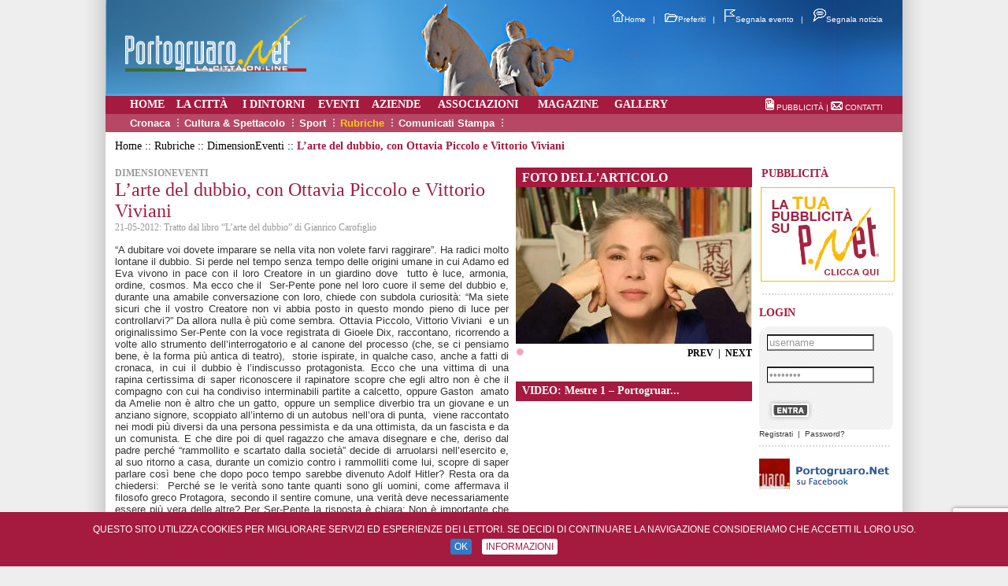

--- FILE ---
content_type: text/html
request_url: http://portogruaro.net/rubriche/scheda.php?rubrica=9&articolo=163
body_size: 44913
content:
<!DOCTYPE html PUBLIC "-//W3C//DTD XHTML 1.0 Transitional//EN" "http://www.w3.org/TR/xhtml1/DTD/xhtml1-transitional.dtd">
<html xmlns="http://www.w3.org/1999/xhtml">
<head>


<!-- Google tag (gtag.js) -->
<script async src="https://www.googletagmanager.com/gtag/js?id=G-EPZ0539WDY"></script>
<script>
  window.dataLayer = window.dataLayer || [];
  function gtag(){dataLayer.push(arguments);}
  gtag('js', new Date());

  gtag('config', 'G-EPZ0539WDY');
</script>

	
	<script type="text/javascript">
	// Importante! Definisce il dataLayer e la funzione gtag.
	window.dataLayer = window.dataLayer || [];
	function gtag(){dataLayer.push(arguments);}
	
	// Per impostazione predefinita iniziale (Default) le categorie di Consent Mode devono partire negate('denied').
	gtag("consent", "default", {
	    ad_storage: "denied",
	    analytics_storage: "denied",
	    wait_for_update: 500 // milliseconds
	});
	
	// Improve ad click measurement quality (optional)
    gtag('set', 'url_passthrough', true);

	// Further redact your ads data (optional)
	gtag("set", "ads_data_redaction", true);
	
</script>

	
<!-- Global site tag (gtag.js) - Google Analytics
<script async src="https://www.googletagmanager.com/gtag/js?id=G-89Z9WJ58HN"></script>
<script>
  window.dataLayer = window.dataLayer || [];
  function gtag(){dataLayer.push(arguments);}
  gtag('js', new Date());

  gtag('config', 'G-89Z9WJ58HN');
</script>  -->
	
<title>L’arte del dubbio, con Ottavia Piccolo e Vittorio Viviani&nbsp;|&nbsp;Portogruaro.Net® - Portogruaro (Venezia)</title>
<meta http-equiv="Content-Type" content="text/html; charset=UTF-8" />
<meta name="description" content="&ldquo;A dubitare voi dovete imparare se nella vita non volete farvi raggirare&rdquo;. Ha radici molto lontane il dubbio. Si perde nel tempo senza tempo delle origini umane in cui Adamo ed Eva vivono  ..." /><meta name="keywords" content="portogruaro, hotel portogruaro, alberghi portogruaro, lavoro portogruaro, portogruaro venezia, comune portogruaro, venezia, veneto, nord est, lemene, caorle, bibione, lignano, jesolo, lison, pramaggiore, portogruaro provider, servizi internet" />
<meta name="Language" content="italian" />
<link rel="stylesheet" href="http://portogruaro.net/css/front_end.css" type="text/css" />
<link rel="alternate" type="application/rss+xml" title="pnet [RSS]" href="http://www.portogruaro1.net/rss.rss">
<!--
<link rel="stylesheet" href="http://portogruaro.net/lightbox/css/lightbox.css" type="text/css" media="screen" />
<script src="http://portogruaro.net/lightbox/js/prototype.js" type="text/javascript"></script>
<script src="http://portogruaro.net/lightbox/js/scriptaculous.js?load=effects,builder" type="text/javascript"></script>
<script src="http://portogruaro.net/lightbox/js/lightbox.js" type="text/javascript"></script>
-->

<link rel="stylesheet" type="text/css" href="/include/shadowbox/shadowbox.css" media="screen" />
<script type="text/javascript" src="/include/shadowbox/shadowbox.js"></script>
<script type="text/javascript">
Shadowbox.init();
</script>
<script src="http://portogruaro.net/include/roll_over_immagini.js" type="text/javascript"></script>
<script src="http://portogruaro.net/include/mostra_nascondi_div.js" type="text/javascript"></script>
<script src="http://portogruaro.net/include/mostra_nascondi_tab.js" type="text/javascript"></script>
<script src="http://portogruaro.net/include/apri_popup.js" type="text/javascript"></script>
<script src="http://portogruaro.net/include/jquery-1.2.6.pack.js" type="text/javascript"></script>
<script src="http://portogruaro.net/include/stepcarousel.js" type="text/javascript"></script>
	
<script src="https://www.google.com/recaptcha/api.js"></script>
	
	<script>
   function onSubmit(token) {
     document.getElementById("form_newsletter").submit();
   }
 </script>
	
<script type="text/javascript">
function mostra_sottomenu(div)
{
var sottomenu = document.getElementById("sottomenu").getElementsByTagName("div");
for (i = 0; i < sottomenu.length; i++) 
{
sottomenu[i].style.display = "none";
}
if (div != '')
{
mostra_nascondi_div(div);
}
}
function cambia_pallino()
{
var percorso_http_pallino = "http://www.portogruaro.net/immagini/layout/";
var immagine_attuale = document.getElementById("statusA").innerHTML;
switch (parseInt(immagine_attuale))
{
case 1:
document.getElementById("pallino1").src = percorso_http_pallino + "pallino_acceso.gif";
document.getElementById("pallino2").src = percorso_http_pallino + "pallino_spento.gif";
document.getElementById("pallino3").src = percorso_http_pallino + "pallino_spento.gif";
document.getElementById("pallino4").src = percorso_http_pallino + "pallino_spento.gif";
document.getElementById("pallino5").src = percorso_http_pallino + "pallino_spento.gif";
document.getElementById("pallino6").src = percorso_http_pallino + "pallino_spento.gif";
document.getElementById("pallino7").src = percorso_http_pallino + "pallino_spento.gif";
document.getElementById("pallino8").src = percorso_http_pallino + "pallino_spento.gif";
break;
case 2:
document.getElementById("pallino1").src = percorso_http_pallino + "pallino_spento.gif";
document.getElementById("pallino2").src = percorso_http_pallino + "pallino_acceso.gif";
document.getElementById("pallino3").src = percorso_http_pallino + "pallino_spento.gif";
document.getElementById("pallino4").src = percorso_http_pallino + "pallino_spento.gif";
document.getElementById("pallino5").src = percorso_http_pallino + "pallino_spento.gif";
document.getElementById("pallino6").src = percorso_http_pallino + "pallino_spento.gif";
document.getElementById("pallino7").src = percorso_http_pallino + "pallino_spento.gif";
document.getElementById("pallino8").src = percorso_http_pallino + "pallino_spento.gif";
break;
case 3:
document.getElementById("pallino1").src = percorso_http_pallino + "pallino_spento.gif";
document.getElementById("pallino2").src = percorso_http_pallino + "pallino_spento.gif";
document.getElementById("pallino3").src = percorso_http_pallino + "pallino_acceso.gif";
document.getElementById("pallino4").src = percorso_http_pallino + "pallino_spento.gif";
document.getElementById("pallino5").src = percorso_http_pallino + "pallino_spento.gif";
document.getElementById("pallino6").src = percorso_http_pallino + "pallino_spento.gif";
document.getElementById("pallino7").src = percorso_http_pallino + "pallino_spento.gif";
document.getElementById("pallino8").src = percorso_http_pallino + "pallino_spento.gif";
break;
case 4:
document.getElementById("pallino1").src = percorso_http_pallino + "pallino_spento.gif";
document.getElementById("pallino2").src = percorso_http_pallino + "pallino_spento.gif";
document.getElementById("pallino3").src = percorso_http_pallino + "pallino_spento.gif";
document.getElementById("pallino4").src = percorso_http_pallino + "pallino_acceso.gif";
document.getElementById("pallino5").src = percorso_http_pallino + "pallino_spento.gif";
document.getElementById("pallino6").src = percorso_http_pallino + "pallino_spento.gif";
document.getElementById("pallino7").src = percorso_http_pallino + "pallino_spento.gif";
document.getElementById("pallino8").src = percorso_http_pallino + "pallino_spento.gif";
break;
case 5:
document.getElementById("pallino1").src = percorso_http_pallino + "pallino_spento.gif";
document.getElementById("pallino2").src = percorso_http_pallino + "pallino_spento.gif";
document.getElementById("pallino3").src = percorso_http_pallino + "pallino_spento.gif";
document.getElementById("pallino4").src = percorso_http_pallino + "pallino_spento.gif";
document.getElementById("pallino5").src = percorso_http_pallino + "pallino_acceso.gif";
document.getElementById("pallino6").src = percorso_http_pallino + "pallino_spento.gif";
document.getElementById("pallino7").src = percorso_http_pallino + "pallino_spento.gif";
document.getElementById("pallino8").src = percorso_http_pallino + "pallino_spento.gif";
break;
case 6:
document.getElementById("pallino1").src = percorso_http_pallino + "pallino_spento.gif";
document.getElementById("pallino2").src = percorso_http_pallino + "pallino_spento.gif";
document.getElementById("pallino3").src = percorso_http_pallino + "pallino_spento.gif";
document.getElementById("pallino4").src = percorso_http_pallino + "pallino_spento.gif";
document.getElementById("pallino5").src = percorso_http_pallino + "pallino_spento.gif";
document.getElementById("pallino6").src = percorso_http_pallino + "pallino_acceso.gif";
document.getElementById("pallino7").src = percorso_http_pallino + "pallino_spento.gif";
document.getElementById("pallino8").src = percorso_http_pallino + "pallino_spento.gif";
break;
case 7:
document.getElementById("pallino1").src = percorso_http_pallino + "pallino_spento.gif";
document.getElementById("pallino2").src = percorso_http_pallino + "pallino_spento.gif";
document.getElementById("pallino3").src = percorso_http_pallino + "pallino_spento.gif";
document.getElementById("pallino4").src = percorso_http_pallino + "pallino_spento.gif";
document.getElementById("pallino5").src = percorso_http_pallino + "pallino_spento.gif";
document.getElementById("pallino6").src = percorso_http_pallino + "pallino_spento.gif";
document.getElementById("pallino7").src = percorso_http_pallino + "pallino_acceso.gif";
document.getElementById("pallino8").src = percorso_http_pallino + "pallino_spento.gif";
break;
case 8:
document.getElementById("pallino1").src = percorso_http_pallino + "pallino_spento.gif";
document.getElementById("pallino2").src = percorso_http_pallino + "pallino_spento.gif";
document.getElementById("pallino3").src = percorso_http_pallino + "pallino_spento.gif";
document.getElementById("pallino4").src = percorso_http_pallino + "pallino_spento.gif";
document.getElementById("pallino5").src = percorso_http_pallino + "pallino_spento.gif";
document.getElementById("pallino6").src = percorso_http_pallino + "pallino_spento.gif";
document.getElementById("pallino7").src = percorso_http_pallino + "pallino_spento.gif";
document.getElementById("pallino8").src = percorso_http_pallino + "pallino_acceso.gif";
break;
}
}

</script>

<script type="text/javascript">
function commento_rispondi(pk_commento, oggetto)
{ 
document.getElementById("hid_pk_commento").value = pk_commento;
document.getElementById("commento_messaggio").innerHTML = "Inserisci un commento di risposta per <strong>" + oggetto + "</strong>:";
document.getElementById("commento_messaggio").style.color = "red";
self.location.hash = '#form';
} 
function controlla_campi()
{
var nome = document.forms['commento_nuovo'].txt_nome.value;
var email = document.forms['commento_nuovo'].txt_email.value;
var pubblica = document.forms['commento_nuovo'].rad_pubblica;
var oggetto = document.forms['commento_nuovo'].txt_oggetto.value;
var commento = document.forms['commento_nuovo'].txt_commento.value;
var controllo = false;
for (var i = 0; i < pubblica.length; i++) 
{
if (pubblica[i].checked) 
{
controllo = true;
break;
}
}
if (nome == "")
{
alert("Inserire il nome.");
return false;
}
else if (email == "")
{
alert("Inserire l'email.");
return false;
}
else if (!controllo) 
{
alert("Deve essere selezionato il dato da pubblicare.");
return false;
}
else if (oggetto == "")
{
alert("Inserire l'oggetto.");
return false;
}
else if (commento == "")
{
alert("Inserire il commento.");
return false;
}
else
{
document.forms[0].submit();
}
return true;
}
</script>

</head>

<!-- Google tag (gtag.js) -->
<script async src="https://www.googletagmanager.com/gtag/js?id=G-EPZ0539WDY"></script>
<script>
  window.dataLayer = window.dataLayer || [];
  function gtag(){dataLayer.push(arguments);}
  gtag('js', new Date());

  gtag('config', 'G-EPZ0539WDY');
</script>

<body>
<div id="pagina">
<div id="testata">
<table style="height: 100px; padding-top: 11px;" border="0" cellpadding="0" cellspacing="0">
<tr> 
<td width="280" align="center"><img border="0" src="http://portogruaro.net/immagini/layout/logo_portogruaro_net.png" alt="[logo]" width="230" /></td>
<td width="255">&nbsp;</td>
<td width="477" valign="top">
<table width="452" border="0" cellspacing="0" cellpadding="0">
<tr> 
<td align="right">
<a href="#" onclick="this.style.behavior='url(#default#homepage)';this.setHomePage('http://www.portogruaro.net/');"><img border="0" src="http://portogruaro.net/immagini/layout/home.png" width="16" height="15" alt="[home page]" />Home</a>&nbsp;&nbsp;&nbsp;|&nbsp;&nbsp;&nbsp;
<!--<img border="0" src="http://portogruaro.net/immagini/layout/rss.png" width="16" height="15" alt="[rss]" />RSS&nbsp;&nbsp;&nbsp;|&nbsp;&nbsp;&nbsp;-->
<a href="javascript:window.external.AddFavorite('http://www.portogruaro.net','Portogruaro.Net')"><img border="0" src="http://portogruaro.net/immagini/layout/preferiti.png" width="17" height="11" alt="[preferiti]" />Preferiti</a>&nbsp;&nbsp;&nbsp;|&nbsp;&nbsp;&nbsp;
<a href="http://portogruaro.net/eventi/segnala"><img border="0" src="http://portogruaro.net/immagini/layout/evento.png" width="14" height="17" alt="[evento]" />Segnala evento</a>&nbsp;&nbsp;&nbsp;|&nbsp;&nbsp;&nbsp;
<a href="http://portogruaro.net/eventi/segnala"><img border="0" src="http://portogruaro.net/immagini/layout/notizia.png" width="17" height="17" alt="[notizia]" />Segnala notizia</a>
</td>
</tr>
<tr> 
<td height="30">&nbsp;</td>
</tr>
<tr> 
<td align="right"> 
<!--
<table width="225" border="0" cellspacing="0" cellpadding="0">
<tr> 
<td width="179"><img border="0" src="http://portogruaro.net/immagini/layout/box_form.gif" width="173" height="18" alt="[cerca]" /></td>
<td width="46" align="center">CERCA</td>
</tr>
</table>
-->
</td>
</tr>
</table>
</td>
</tr>
</table>
</div>
<div id="menu">
<table width="962" style="height: 23px;" border="0" align="center" cellpadding="0" cellspacing="0">
<tr> 
<td align="center" ><strong><a href="http://portogruaro.net"><span onmouseover="javascript:mostra_sottomenu('sottomenu_home');">HOME</span></a></strong></td>
<td align="center" ><strong><a href="http://portogruaro.net/citta/minisito.php"><span onmouseover="javascript:mostra_sottomenu('sottomenu_citta');" onmouseout="javascript:nascondi_sottomenu('sottomenu_citta');">LA CITTÀ</span></a></strong></td>
<td align="center" ><strong><a href="http://portogruaro.net/localita/visualizza.php"><span onmouseover="javascript:mostra_sottomenu('sottomenu_dintorni');">I DINTORNI</span></a></strong></td>
<td align="center" ><strong><a href="http://portogruaro.net/eventi/vetrina.php"><span onmouseover="javascript:mostra_sottomenu('sottomenu_eventi');">EVENTI</span></a></strong></td>
<td align="center" ><strong><a href="http://portogruaro.net/aziende/vetrina.php"><span onmouseover="javascript:mostra_sottomenu('sottomenu_aziende');">AZIENDE</span></a></strong></td>
<td align="center" ><strong><a href="http://portogruaro.net/associazioni/vetrina.php"><span onmouseover="javascript:mostra_sottomenu('sottomenu_associazioni');">ASSOCIAZIONI</span></a></strong></td>
<td align="center" ><strong><a href="http://portogruaro.net/magazine/visualizza.php"><span onmouseover="javascript:mostra_sottomenu('sottomenu_magazine');">MAGAZINE</span></a></strong></td>
<td align="center" ><strong><a href="http://portogruaro.net/video/elenco.php"><span onmouseover="javascript:mostra_sottomenu('sottomenu_forum');">GALLERY</span></a></strong></td>
<td align="center"><strong>&emsp;&emsp;&emsp;&emsp;</strong></td>
<td align="right">
<span style="font-size: 10px; font-family: Arial, Helvetica, sans-serif;">
<a href="http://portogruaro.net/pagine/pubblicita.php"><img border="0" src="http://portogruaro.net/immagini/layout/pubblicita.gif" alt="[pubblicità]" /></a>&nbsp;<a href="http://portogruaro.net/pagine/pubblicita.php">PUBBLICITÀ</a> 
| 
<a href="http://portogruaro.net/contatti"><img border="0" src="http://portogruaro.net/immagini/layout/contatti.gif" alt="[contatti]" /></a>&nbsp;<a href="http://portogruaro.net/contatti">CONTATTI</a>
</span>
</td> 
</tr>
</table>
</div>
<div id="sottomenu">
<div id="sottomenu_home" >
<table width="1012" style="padding-left: 25px; background-color: #B74865; height: 23px;" border="0" align="center" cellpadding="0" cellspacing="0">
<tr>
<td>
<table cellspacing="0">
<tr>
<td>
<strong><a href="http://portogruaro.net/news/visualizza.php?categoria=13">Cronaca</a></strong>
<img src="http://portogruaro.net/immagini/layout/separatore_sottomenu.gif" width="2" height="10" alt="[separatore]" />
</td>
<td>
<strong><a href="http://portogruaro.net/news/visualizza.php?categoria=14">Cultura & Spettacolo</a></strong>
<img src="http://portogruaro.net/immagini/layout/separatore_sottomenu.gif" width="2" height="10" alt="[separatore]" />
</td>
<td>
<strong><a href="http://portogruaro.net/news/visualizza.php?categoria=15">Sport</a></strong>
<img src="http://portogruaro.net/immagini/layout/separatore_sottomenu.gif" width="2" height="10" alt="[separatore]" />
</td>
<td>
<strong><a class="attiva" href="http://portogruaro.net/rubriche/elenco.php">Rubriche</a></strong>
<img src="http://portogruaro.net/immagini/layout/separatore_sottomenu.gif" width="2" height="10" alt="[separatore]" />
</td>
<td>
<strong><a href="http://portogruaro.net/news/visualizza.php?categoria=16">Comunicati Stampa</a></strong>
<img src="http://portogruaro.net/immagini/layout/separatore_sottomenu.gif" width="2" height="10" alt="[separatore]" />
</td>
</tr>
</table>
</td>
</tr>
</table> 
</div>
<div id="sottomenu_citta" style="display: none;">
<table width="1012" style="padding-left: 25px; background-color: #B74865; height: 23px;" border="0" align="center" cellpadding="0" cellspacing="0">
<tr>
<td>
<table cellspacing="0">
<tr>
<td>
<strong><a href="http://portogruaro.net/citta/contenuti/elenco.php?menu=7">Storia</a></strong>
<img src="http://portogruaro.net/immagini/layout/separatore_sottomenu.gif" width="2" height="10" alt="[separatore]" />
</td>
<td>
<strong><a href="http://portogruaro.net/citta/contenuti/elenco.php?menu=8">Informazioni utili</a></strong>
<img src="http://portogruaro.net/immagini/layout/separatore_sottomenu.gif" width="2" height="10" alt="[separatore]" />
</td>
<td>
<strong><a href="http://portogruaro.net/citta/contenuti/elenco.php?menu=9">Da visitare</a></strong>
<img src="http://portogruaro.net/immagini/layout/separatore_sottomenu.gif" width="2" height="10" alt="[separatore]" />
</td>
<td>
<strong><a href="http://portogruaro.net/citta/contenuti/elenco.php?menu=10">Ospitalità</a></strong>
<img src="http://portogruaro.net/immagini/layout/separatore_sottomenu.gif" width="2" height="10" alt="[separatore]" />
</td>
<td>
<strong><a href="http://portogruaro.net/citta/contenuti/elenco.php?menu=45">Manifestazioni</a></strong>
<img src="http://portogruaro.net/immagini/layout/separatore_sottomenu.gif" width="2" height="10" alt="[separatore]" />
</td>
</tr>
</table>
</td>
</tr>
</table>
</div>
<div id="sottomenu_dintorni" style="display: none;">
<table width="1012" style="padding-left: 25px; background-color: #FFFFFF; height: 23px;" border="0" align="center" cellpadding="0" cellspacing="0">
<tr>
<td>
<table cellspacing="0">
<tr>
<td>&nbsp;</td>
</tr>
</table>
</td>
</tr>
</table>
</div>
<div id="sottomenu_eventi" style="display: none;">
<table width="1012" style="padding-left: 25px; background-color: #FFFFFF; height: 23px;" border="0" align="center" cellpadding="0" cellspacing="0">
<tr>
<td>
<table cellspacing="0">
<tr>
<td>&nbsp;</td>
</tr>
</table>
</td>
</tr>
</table>
</div>
<div id="sottomenu_aziende" style="display: none;">
<table width="1012" style="padding-left: 25px; background-color: #FFFFFF; height: 23px;" border="0" align="center" cellpadding="0" cellspacing="0">
<tr>
<td>
<table cellspacing="0">
<tr>
<td>&nbsp;</td>
</tr>
</table>
</td>
</tr>
</table>
</div>
<div id="sottomenu_associazioni" style="display: none;">
<table width="1012" style="padding-left: 25px; background-color: #FFFFFF; height: 23px;" border="0" align="center" cellpadding="0" cellspacing="0">
<tr>
<td>
<table cellspacing="0">
<tr>
<td>&nbsp;</td>
</tr>
</table>
</td>
</tr>
</table>
</div>
<div id="sottomenu_magazine" style="display: none;">
<table width="1012" style="padding-left: 25px; background-color: #FFFFFF; height: 23px;" border="0" align="center" cellpadding="0" cellspacing="0">
<tr>
<td>
<table cellspacing="0">
<tr>
<td>&nbsp;</td>
</tr>
</table>
</td>
</tr>
</table>
</div>
</div>
<div class="banner2">
 
</div>
<div id="contenuto">
<div id="briciole">Home :: Rubriche :: DimensionEventi :: <span class='attiva'>L’arte del dubbio, con Ottavia Piccolo e Vittorio Viviani</span></div>
<div class="parte_sx">
<div id="articolo_scheda">
<span class="nome">DimensionEventi</span>
<br />
<span class="titolo">L’arte del dubbio, con Ottavia Piccolo e Vittorio Viviani</span>
<br />
<span class="data_sottotitolo">
21-05-2012: Tratto dal libro “L’arte del dubbio” di Gianrico Carofiglio</span>
<span class="testo">
<p>&ldquo;A dubitare voi dovete imparare se nella vita non volete farvi raggirare&rdquo;. Ha radici molto lontane il dubbio. Si perde nel tempo senza tempo delle origini umane in cui Adamo ed Eva vivono in pace con il loro Creatore in un giardino dove&nbsp; tutto &egrave; luce, armonia, ordine, cosmos. Ma ecco che il&nbsp; Ser-Pente pone nel loro cuore il seme del dubbio e, durante una amabile conversazione con loro, chiede con subdola curiosit&agrave;: &ldquo;Ma siete sicuri che il vostro Creatore non vi abbia posto in questo mondo pieno di luce per controllarvi?&rdquo; Da allora nulla &egrave; pi&ugrave; come sembra. Ottavia Piccolo, Vittorio Viviani&nbsp; e un originalissimo Ser-Pente con la voce registrata di Gioele Dix, raccontano, ricorrendo a volte allo strumento dell&rsquo;interrogatorio e al canone del processo (che, se ci pensiamo bene, &egrave; la forma pi&ugrave; antica di teatro),&nbsp; storie ispirate, in qualche caso, anche a fatti di cronaca, in cui il dubbio &egrave; l&rsquo;indiscusso protagonista. Ecco che una vittima di una rapina certissima di saper riconoscere il rapinatore scopre che egli altro non &egrave; che il compagno con cui ha condiviso interminabili partite a calcetto, oppure Gaston&nbsp; amato da Amelie non &egrave; altro che un gatto, oppure un semplice diverbio tra un giovane e un anziano signore, scoppiato all&rsquo;interno di un autobus nell&rsquo;ora di punta,&nbsp; viene raccontato nei modi pi&ugrave; diversi da una persona pessimista e da una ottimista, da un fascista e da un comunista. E che dire poi di quel ragazzo che amava disegnare e che, deriso dal padre perch&eacute; &ldquo;rammollito e scartato dalla societ&agrave;&rdquo; decide di arruolarsi nell&rsquo;esercito e, al suo ritorno a casa, durante un comizio contro i rammolliti come lui, scopre di saper parlare cos&igrave; bene che dopo poco tempo sarebbe divenuto Adolf Hitler? Resta ora da chiedersi:&nbsp; Perch&eacute; se le verit&agrave; sono tante quanti sono gli uomini, come affermava il filosofo greco Protagora, secondo il sentire comune, una verit&agrave; deve necessariamente essere pi&ugrave; vera delle altre? Per Ser-Pente la risposta &egrave; chiara: Non &egrave; importante che la verit&agrave; sia creduta ci&ograve; che importa &egrave; che sia credibile. Ecco allora la perfetta coppia americana di Mr e Mrs Thompson che, nel pieno del boom economico, degli anni Sessanta, decide di dare una svolta alla sua vita ordinaria vendendo frullatori. Esaltando le qualit&agrave; dei loro prodotti attraverso l&rsquo;arte della comunicazione, i due&nbsp; diffondono la notizia tra la gente ottenendo uno strepitoso successo e una conseguente ricchezza economica, perch&eacute;, come consiglia Ser-Pente, con molto acume, occorre dare sempre messaggi positivi per essere creduti.&nbsp; Ma c&rsquo;&egrave; un solo mezzo che, con l&rsquo;uso malvagio e ingannatore della parola, riesce a intrecciare in modo indissolubile il filo della verit&agrave; e quello della menzogna: la stampa. Dopo la tragedia avvenuta in una fabbrica nella quale hanno perso la vita otto operai, (episodio ispirato all&rsquo;incidente alle acciaierie Thyssen) la carta stampata &egrave; lapidaria: &ldquo;Cordoglio alle famiglie. Ci dispiace ma gli operai non dovevano distrarsi&rdquo;. E cos&igrave;, quei lavoratori sono stati uccisi due volte insieme ai loro famigliari.&nbsp; Quando la mattina del 19 marzo 1994, Don Peppino Diana viene assassinato dalla camorra, i banchi della sua chiesa sono occupati solo da poche teste canute. I titoli dei giornali, poco tempo dopo, recitano cos&igrave;: &ldquo;Omicidio Don Peppino Diana: vari i motivi.&rdquo; Oppure: &ldquo;Omicidio Don Peppino: il sacerdote aveva due amanti&rdquo;.&nbsp; Parecchio tempo dopo l&rsquo;accaduto, esce un articolo che sembra aprire la strada verso una nuova e pi&ugrave; plausibile verit&agrave;: &ldquo;Omicidio Don Peppino: primi dubbi sul movente&rdquo;. Ormai per&ograve; &egrave; tardi, troppo tardi; le voci corrono e la calunnia si &egrave; diffusa capillarmente tra l&rsquo;opinione pubblica e, come si sa, la calunnia, &egrave; un venticello che le teste ed i cervelli fa stordire e fa gonfiar&hellip;Una drammaturgia articolata in quadri,&nbsp; Una recitazione leggera, spontanea e gradevole ma, allo stesso tempo, drammatica e impegnata quella della Piccolo e di Viviani, in cui il saper raccontare diviene l&rsquo; arte dell&rsquo;interazione con il pubblico, una scenografia colorata e creativa e le musiche&nbsp; eseguite dal vivo da Nicola Arata che accompagnano il susseguirsi dei vari episodi. Queste le caratteristiche di uno spettacolo davvero godibile, come &egrave; stato testimoniato dall&rsquo;entusiasmo e dalle opinioni positive degli spettatori.<br /><br /><em>Elena Toffoletto</em></p></span>
<div class="commenti">
</div>
<div class="separatore"></div>
<div id="commento_messaggio"><strong>Inserisci un commento:</strong></div>
<a name="form">&nbsp;</a>
			<form name="commento_nuovo" action="scheda.php?articolo=163" method="post">
			<input type="hidden" id="hid_pk_commento" name="hid_pk_commento" value="0" />
			<table width="100%" border="0">
<tr valign="top">
			<td width="20%">Nome:</td>
			<td width="80%">
<input style="width: 300px;" type="text" name="txt_nome"  />
</td>
			</tr>
<tr valign="top">
			<td>Email:</td>
			<td>
<input style="width: 300px;" type="text" name="txt_email"  />
</td>
			</tr>
			<tr>
			<td>Pubblica:</td>
			<td>
<input type="radio" name="rad_pubblica" value="1" checked="checked" />Nome
&nbsp;
<input type="radio" name="rad_pubblica" value="2" />Email
</td>
			</tr>
<tr valign="top">
			<td>Oggetto:</td>
			<td>
<input style="width: 300px;" type="text" name="txt_oggetto"  />
</td>
			</tr>
			<tr valign="top">
			<td>Commento:</td>
			<td>
<textarea style="width: 300px;" name="txt_commento"></textarea>
</td>
			</tr>
<tr valign="middle">
<td><label>Codice:</label></td>
<td>
<table border="0" cellspacing="0" cellpadding="0">
<tr valign="middle">
<td><img src="captcha.php" alt="[codice di sicurezza]" /></td>
<td>&nbsp;<label>Riscrivi:</label></td>
<td>&nbsp;<input style="width: 100px;" type="text" name="txt_codice_captcha"  /></td>
</tr>
</table>
</td>
</tr>
			<tr>
<td>&nbsp;</td>
<td>&nbsp;</td>
</tr>
			<tr>
<td>&nbsp;</td>
<td><input type="image" name="but_inserisci" src="http://portogruaro.net/immagini/layout/tasto_inserisci.gif" alt="[inserisci]" /></td>
</tr>
			<tr>
<td>&nbsp;</td>
<td>&nbsp;</td>
</tr>
			<tr>
<td colspan="2" style="font-size: 11px; text-align: justify; font-style: italic;">
Tutti gli utenti possono manifestare il proprio pensiero ferma restando la piena libertà di ognuno di esprimere la propria opinione su fatti che possano interessare la collettività o sugli argomenti specifici da noi proposti, i contributi non dovranno in alcun caso essere in contrasto con norme di legge, con la morale corrente e con il buon gusto.
<br />
I contributi che risulteranno in contrasto con detti principi <u>non verranno pubblicati</u>.
</td>
</tr>
</table>
				</form>
<div class="separatore"></div>
<div class="ritorna_link"><img border="0" src="http://portogruaro.net/immagini/layout/frecce_indietro.gif" alt="[precedente]" />&emsp;<a href="javascript:history.back();">torna indietro</a></div>
</div>
</div>
<div class="parte_cx">
<script type="text/javascript">
gallery_box.setup({
galleryid: 'gallery', //id of carousel DIV
beltclass: 'belt', //class of inner "belt" DIV containing all the immagine DIVs
panelclass: 'immagine', //class of immagine DIVs each holding content
autostep: {enable:false, moveby:1, pause:3000},
panelbehavior: {speed:500, wraparound:false, persist:false},
defaultbuttons: {enable: false, moveby: 1, leftnav: ['arrowl.gif', -5, 80], rightnav: ['arrowr.gif', -20, 80]},
statusvars: ['statusA', 'statusB', 'statusC'], //register 3 variables that contain current immagine (start), current immagine (last), and total immagini
contenttype: ['inline'] //content setting ['inline'] or ['external', 'path_to_external_file']
})
</script>
<div id="articolo_gallery">
<div class="titolo">&nbsp;&nbsp;FOTO DELL'ARTICOLO</div>
<div class="gallery">
<div id="gallery" class="box">
<div class="belt">
<div class="immagine">
<a href="http://portogruaro.net/rubriche/articoli/immagini/grandi/0000174.jpg" rel="lightbox[163]" title="L’arte del dubbio, con Ottavia Piccolo e Vittorio Viviani"><img border="0" src="http://portogruaro.net/rubriche/articoli/immagini/piccole/0000174.jpg" alt="[L’arte del dubbio, con Ottavia Piccolo e Vittorio Viviani]" /></a>
</div>
</div>
</div>
</div>
<div class="gallery_paginazione">
<div class="gallery_paginazione_sx">
<img id="pallino1" border="0" src="http://portogruaro.net/immagini/layout/pallino_acceso.gif" alt="[pallino]" /></div>
<div class="gallery_paginazione_dx">
<span style="display: none;" id="statusA"></span>
<a href="javascript:gallery_box.stepBy('gallery',-1);cambia_pallino();">PREV</a>
&nbsp;|&nbsp;
<a href="javascript:gallery_box.stepBy('gallery',1);cambia_pallino();">NEXT</a>
</div>
</div>
</div>
<div class="sezione_titolo">&nbsp;&nbsp;VIDEO:&nbsp;Mestre 1 – Portogruar...</div>
<iframe width="300" height="169" src="https://www.youtube.com/embed/TstifaXQyo0?si=m3FjpuXznwifHYnY" title="YouTube video player" frameborder="0" allow="accelerometer; autoplay; clipboard-write; encrypted-media; gyroscope; picture-in-picture; web-share" referrerpolicy="strict-origin-when-cross-origin" allowfullscreen></iframe><!--<iframe title="YouTube video player" width="300" height="199" src="<iframe width="300" height="169" src="https://www.youtube.com/embed/TstifaXQyo0?si=m3FjpuXznwifHYnY" title="YouTube video player" frameborder="0" allow="accelerometer; autoplay; clipboard-write; encrypted-media; gyroscope; picture-in-picture; web-share" referrerpolicy="strict-origin-when-cross-origin" allowfullscreen></iframe>" frameborder="0"></iframe>-->
<div class="separatore"></div>
<div class="sezione_titolo">&nbsp;&nbsp;UTILITÀ</div>
<div id="utilita">
<table width="300" border="0" cellspacing="0" cellpadding="0">
<tr>
<td width="39"><a href="javascript:window.print();"><img border="0" src="http://portogruaro.net/immagini/layout/utilita_stampa.gif" alt="[stampa pagina]" /></a></td>
<td width="240"><a href="javascript:window.print();">Stampa la pagina</a></td>
</tr>
<tr>
<td width="39"><a href="javascript:apri_popup_dillo_ad_un_amico();"><img border="0" src="http://portogruaro.net/immagini/layout/utilita_invia.gif" alt="[dillo ad un amico]" /></a></td>
<td width="240"><a href="javascript:apri_popup_dillo_ad_un_amico();">Invia ad un amico</a></td>
</tr>
<tr>
<td width="39"><a href="javascript:apri_popup_segnala_un_errore('portogruaro.net/rubriche/scheda.php?rubrica=9&articolo=163');"><img border="0" src="http://portogruaro.net/immagini/layout/utilita_errore.gif" alt="[segnala un errore]" /></a></td>
<td width="240"><a href="javascript:apri_popup_segnala_un_errore('portogruaro.net/rubriche/scheda.php?rubrica=9&articolo=163');">Segnala un errore</a></td>
</tr>
</table>
</div>
</div>

<div>
	<div style="height: 25px; font-size: 14px; font-family: Georgia, Times New Roman, Times, serif; color: #A51A3F; font-weight: bold; text-align: left;">&nbsp;&nbsp;&nbsp;PUBBLICITÀ</div>
	<a href="/pagine/pubblicita.php"><img src="/immagini/layout/banner_pubblicita.jpg" alt="" /></a><br><br>
	<img src="/immagini/layout/separatore_colonna2_home.gif" alt="[separatore]" width="166" height="2" border="0"><br>
</div>	
	<br>
<div class="parte_dx"><div id="login">
<div style="height: 25px; font-size: 14px; font-family: Georgia, Times New Roman, Times, serif; color: #A51A3F; font-weight: bold;">LOGIN</div>
<form action="http://portogruaro.net/utenti/controlla_utente.php" method="post">
<table width="170" style="background-image: url('http://www.portogruaro.net/immagini/layout/login_sfondo.gif');" border="0" cellpadding="10" cellspacing="0">
<tr> 
<td><input type="text" name="txt_username" size="15" value="username" style="border-left: 1px solid #000000; color: #999999;" onfocus="javascript:this.value='';" /></td>
</tr>
<tr> 
<td><input type="password" name="txt_password" size="15" value="password" style="border-left: 1px solid #000000; color: #999999;" onfocus="javascript:this.value='';" /></td>
</tr>
<tr> 
<td><input type="image" src="http://portogruaro.net/immagini/layout/entra.gif" alt="[entra]" /></td>
</tr>
</table>
</form>
<div style="height: 20px; font-size: 10px; font-family: Arial, Helvetica, sans-serif; color: #333333;">
<a href="http://portogruaro.net/utenti/registrati.php">Registrati</a>&nbsp;&nbsp;|&nbsp;&nbsp;<a href="http://portogruaro.net/utenti/password.php">Password?</a>
</div>
</div>
<img border="0" src="http://portogruaro.net/immagini/layout/separatore_colonna2_home.gif" width="166" height="2" alt="[separatore]" />
<br />
<br />
<img border="0" src="http://portogruaro.net/immagini/layout/facebook_1.gif" width="165" height="39" alt="[facebook]" />
<br />
<table width="170" border="0" cellspacing="0" cellpadding="0">
<tr> 
<td width="47">&nbsp;</td>
<td width="123"><iframe src="http://www.facebook.com/plugins/like.php?href=http%3A%2F%2Fwww.facebook.com%2FPortogr.Net&amp;layout=button_count&amp;show_faces=true&amp;width=123&amp;action=like&amp;font&amp;colorscheme=light&amp;height=21" scrolling="no" frameborder="0" style="border:none; overflow:hidden; width:123px; height:21px;"></iframe></td>
</tr>
</table> 
<br />
<img border="0" src="http://portogruaro.net/immagini/layout/separatore_colonna2_home.gif" width="166" height="2" alt="[separatore]" />
<br />
<br />
<table width="170" border="0" cellspacing="0" cellpadding="0">
<tr> 
<td width="50"><span style="font-size: 12px; color: #333333; font-family: Arial, Helvetica, sans-serif">Seguici<br />su</span></td>
<td width="25"><a href="http://twitter.com/PortogruaroNet" target="_blank"><img border="0" src="http://portogruaro.net/immagini/layout/twitter.gif" width="20" height="20" alt="[seguici su twitter]" /></a></td>
<td width="77" align="center"><span style="font-size: 12px; color: #333333; font-family: Arial, Helvetica, sans-serif">Diventa un<br />Fan su</span></td>
<td width="18"><a href="http://www.facebook.com/Portogr.Net" target="_blank"><img border="0" src="http://portogruaro.net/immagini/layout/facebook_2.gif" width="18" height="18" alt="[diventa un fan su facebook]" /></a></td>
</tr>
</table>
<br />
<img border="0" src="http://portogruaro.net/immagini/layout/separatore_colonna2_home.gif" width="166" height="2" alt="[separatore]" />
<br />
<br />
<a href="http://portogruaro.net/banner/click.php?banner=122" target="_blank" style="text-decoration: none;"><div class="banner_titolo">Autolemene</div></a><a href="http://portogruaro.net/banner/click.php?banner=122" target="_blank"><img src="http://portogruaro.net/banner/immagini/0000122.gif" border="0" alt="[]" /></a><br />
<br />
<img border="0" src="http://portogruaro.net/immagini/layout/separatore_colonna2_home.gif" width="166" height="2" alt="[separatore]" />
<br />
<br />
<a href="http://portogruaro.net/banner/click.php?banner=403" target="_blank" style="text-decoration: none;"><div class="banner_titolo">Poliambulatorio Le Torri</div></a><a href="http://portogruaro.net/banner/click.php?banner=403" target="_blank"><img src="http://portogruaro.net/banner/immagini/0000403.gif" border="0" alt="[Poliambulatorio Le Torri]" /></a><br />
<br />
<img border="0" src="http://portogruaro.net/immagini/layout/separatore_colonna2_home.gif" width="166" height="2" alt="[separatore]" />
<br />
<br />
<div style="font-size: 14px; font-family:Georgia, Times New Roman, Times, serif; font-weight: bold; color: #A51A3F;">NEWSLETTER</div>
<span style="font-size: 12px; color: #333333; font-family: Arial, Helvetica, sans-serif">Vuoi ricevere le nostre News anche senza essere registrato al sito? Iscriviti qui!</span>


<form action="http://portogruaro.net/mailing_list/iscrizioni/iscrivi_cancella.php" method="post" id="form_newsletter">
<table width="170" border="0" cellpadding="5" cellspacing="0" bgcolor="#F1F1F1">
<tr> 
<td><input type="text" name="txt_email" value="e-mail" style="border-left: 1px solid #000000; color: #999999;" onfocus="javascript:this.value='';" /></td>
</tr>
<tr> 
<td valign="middle">
<span style="color: #333333; font-size: 12px; font-family: Arial, Helvetica, sans-serif">
<input type="radio" name="rad_operazione" value="iscrivimi" checked="checked" />
iscrivi
&nbsp;&nbsp;
<input type="radio" name="rad_operazione" value="rimuovimi" />
rimuovi
</span>
</td>
</tr>
<tr> 
<td><!--<input type="image" src="http://portogruaro.net/immagini/layout/vai.gif" alt="" />-->
	<button
    class="g-recaptcha"
    data-sitekey="6LfPgWkkAAAAADGUNanUr5m7WeCBwoGDR2Q9hnpc"
    data-callback="onSubmit"
    data-action="submit"
  ></td>
</tr>
</table>
	
	
</form>
<br />
<img border="0" src="http://portogruaro.net/immagini/layout/separatore_colonna2_home.gif" width="166" height="2" alt="[separatore]" />
<br />
<br />
<a href="http://portogruaro.net/banner/click.php?banner=60" target="_blank" style="text-decoration: none;"><div class="banner_titolo">Confartigianato</div></a><a href="http://portogruaro.net/banner/click.php?banner=60" target="_blank"><img src="http://portogruaro.net/banner/immagini/0000060.jpg" border="0" alt="[]" /></a><br />
<br />
<img border="0" src="http://portogruaro.net/immagini/layout/separatore_colonna2_home.gif" width="166" height="2" alt="[separatore]" />
<br />
<br />
<!--
<a href="http://www.trivago.it/venezia-94718/hotel" target="_blank" style="text-decoration: none;">
<div class="banner_titolo">Hotel a Venezia</div>
<img border="0" src="http://portogruaro.net/immagini/layout/trivago.jpg" alt="[trivago]" />
</a>
<br />
-->
</div>
</div>
<div id="piede">
<img border="0" src="http://portogruaro.net/immagini/layout/piedino.gif" width="988" height="15" alt="[layout]" style="padding-top: 10px; padding-bottom: 10px;" />
<div id="banner5" class="banner">
<a href="http://portogruaro.net/banner/click.php?banner=237" target="_blank"><img src="http://portogruaro.net/banner/immagini/0000237.jpg" border="0" alt="[VISYSTEM editoria e comunicazione]" /></a></div>
<div class="powered">
&copy;&nbsp;Portogruaro.Net - <a href="http://www.visystem.com" target="_blank">VISYSTEM Editore</a> by TVO srl
</div>
<div class="info">
Iscrizione Tribunale di Venezia n. 10 del 05/05/06 - ROC n. 37738 
</div>
<div class="link">
<br />
<a href="http://portogruaro.net">Home</a>
&nbsp;&nbsp;|&nbsp;&nbsp;
<a href="http://portogruaro.net/contatti">Contatti</a>
&nbsp;&nbsp;|&nbsp;&nbsp;
<a href="http://portogruaro.net/pagine/pubblicita.php">Pubblicit&agrave;</a>
&nbsp;&nbsp;|&nbsp;&nbsp;
<a href="http://portogruaro.net/pagine/note_legali.php">Note Legali</a>
&nbsp;&nbsp;|&nbsp;&nbsp;
<a href="http://portogruaro.net/pagine/cookies.php">Cookies Policy</a>
&nbsp;&nbsp;|&nbsp;&nbsp;
<a href="http://portogruaro.net/pagine/gerenza.php">Gerenza</a>
<br />
<br />
</div>
</div>
<div style="clear: both;"></div>
</div>

<!-- ------------- -->
<!-- BANNER COOKIES-->
<!-- ------------- -->

<script>
if (nibirumail_stop_jquery === undefined) {
    var nibirumail_stop_jquery = 0;
}
if (cookie_policy_url === undefined) {
    var cookie_policy_url = '<a href="http://portogruaro.net/pagine/cookies.php">';
}
if (nibirumail_advice_text === undefined) {
    var nibirumail_advice_text = "QUESTO SITO UTILIZZA COOKIES PER MIGLIORARE SERVIZI ED ESPERIENZE DEI LETTORI. SE DECIDI DI CONTINUARE LA NAVIGAZIONE CONSIDERIAMO CHE ACCETTI IL LORO USO.<br> <a class=\"nibirumail_agreement\" href=\"javascript:;\">OK</a> <a href=\"http://www.portogruaro.net/pagine/cookies.php\" class=\"cookie-info\">INFORMAZIONI</a>";
}

function _NibirumailGetStyle(el, prop) {
    if (typeof getComputedStyle !== 'undefined') {
        return getComputedStyle(el, null).getPropertyValue(prop);
    } else {
        return el.currentStyle[prop];
    }
}

function _NibirumailFadeOut(elem, ms) {
    if (!elem)
        return;

    if (ms) {
        var opacity = 1;
        var timer = setInterval(function() {
            opacity -= 50 / ms;
            if (opacity <= 0) {
                clearInterval(timer);
                opacity = 0;
                elem.style.display = "none";
                elem.style.visibility = "hidden";
            }
            elem.style.opacity = opacity;
            elem.style.filter = "alpha(opacity=" + opacity * 100 + ")";
        }, 50);
    } else {
        elem.style.opacity = 0;
        elem.style.filter = "alpha(opacity=0)";
        elem.style.display = "none";
        elem.style.visibility = "hidden";
    }
}

function _NibirumailAddEventListener(el, eventName, handler) {
    if (!!el.addEventListener) {
        el.addEventListener(eventName, handler);
    } else {
        el.attachEvent('on' + eventName, function() {
            handler.call(el);
        });
    }
}

function NibirumailgetCookie(name) {
    var value = "; " + document.cookie;
    var parts = value.split("; " + name + "=");
    if (parts.length == 2) return parts.pop().split(";").shift();
}

function NibirumailCookieAccept() {
    var now = new Date();
    now.setMonth(now.getMonth() + 3);
    var parts = location.hostname.split('.');
    var subdomain = parts.shift();
    var upperleveldomain = parts.join('.');
    var sndleveldomain = parts.slice(-2).join('.');
    console.log(sndleveldomain);
    document.cookie = 'nibirumail_cookie_advice=1; expires=' + now.toUTCString() + '; path=/;';
    //document.cookie = 'nibirumail_cookie_advice=1; expires='+now.toUTCString()+'; path=/; domain='+sndleveldomain;
}

function init_NibirumailCookieWidget() {
    if (NibirumailgetCookie('nibirumail_cookie_advice') === undefined) {
        var el = document.getElementById('nibirumail_cookie_advice');

        if (!el) {
            var div = document.createElement('div');
            div.id = 'nibirumail_cookie_advice';

            document.body.appendChild(div);

            el = div;
        }

        el.innerHTML = nibirumail_advice_text;

        el.style.zIndex = 999;
        el.style.position = 'fixed';
        el.style.bottom = 0;
        el.style.left = 0;
        el.style.width = '100%';
        el.style.background = '#A51A3F';
        el.style.color = '#fff';
        el.style.textAlign = 'center';
        el.style.padding = '15px 0';
        el.style.fontSize = '12px';
        var links = el.querySelectorAll('a');
        var i;

        for (i = 0; i < links.length; i++) {
            links[i].style.color = '#fff';
            links[i].style.textDecoration = 'underline';
        }

        var height = _NibirumailGetStyle(el, 'height');
        //document.body.style.paddingBottom = height; 


        var n = el;

        var agreementLinks = document.querySelectorAll('.nibirumail_agreement');

        for (i = 0; i < agreementLinks.length; i++) {
            var agree = agreementLinks[i];

            _NibirumailAddEventListener(agree, 'click', function() {
                NibirumailCookieAccept();

                var el = document.getElementById('nibirumail_cookie_advice');

                if (el) {
                    _NibirumailFadeOut(el, 400);
                    setTimeout(function() {
                        document.body.style.paddingBottom = 'auto';
                    }, 400);
                }

                if (typeof NibirumailCookieBlocker == 'function') {
                    NibirumailCookieBlocker(1);
                }
                if (typeof NibirumailCookieAccept_callback == 'function') {
                    NibirumailCookieAccept_callback();
                }
            });
        }
    }

    var deleteCookies = document.querySelectorAll('.nibirumail_delete_cookie');

    for (i = 0; i < deleteCookies.length; i++) {
        var deleteCookie = deleteCookies[i];

        _NibirumailAddEventListener(deleteCookie, 'click', function() {
            document.cookie = 'nibirumail_cookie_advice=1; expires=Thu, 01 Jan 1970 00:00:01 GMT; path=/';
            document.location.reload();
        });
    }

}
init_NibirumailCookieWidget();
</script>

</body>
</html>


--- FILE ---
content_type: text/html; charset=utf-8
request_url: https://www.google.com/recaptcha/api2/anchor?ar=1&k=6LfPgWkkAAAAADGUNanUr5m7WeCBwoGDR2Q9hnpc&co=aHR0cDovL3BvcnRvZ3J1YXJvLm5ldDo4MA..&hl=en&v=PoyoqOPhxBO7pBk68S4YbpHZ&size=invisible&sa=submit&anchor-ms=20000&execute-ms=30000&cb=8x1axdlzi17c
body_size: 48832
content:
<!DOCTYPE HTML><html dir="ltr" lang="en"><head><meta http-equiv="Content-Type" content="text/html; charset=UTF-8">
<meta http-equiv="X-UA-Compatible" content="IE=edge">
<title>reCAPTCHA</title>
<style type="text/css">
/* cyrillic-ext */
@font-face {
  font-family: 'Roboto';
  font-style: normal;
  font-weight: 400;
  font-stretch: 100%;
  src: url(//fonts.gstatic.com/s/roboto/v48/KFO7CnqEu92Fr1ME7kSn66aGLdTylUAMa3GUBHMdazTgWw.woff2) format('woff2');
  unicode-range: U+0460-052F, U+1C80-1C8A, U+20B4, U+2DE0-2DFF, U+A640-A69F, U+FE2E-FE2F;
}
/* cyrillic */
@font-face {
  font-family: 'Roboto';
  font-style: normal;
  font-weight: 400;
  font-stretch: 100%;
  src: url(//fonts.gstatic.com/s/roboto/v48/KFO7CnqEu92Fr1ME7kSn66aGLdTylUAMa3iUBHMdazTgWw.woff2) format('woff2');
  unicode-range: U+0301, U+0400-045F, U+0490-0491, U+04B0-04B1, U+2116;
}
/* greek-ext */
@font-face {
  font-family: 'Roboto';
  font-style: normal;
  font-weight: 400;
  font-stretch: 100%;
  src: url(//fonts.gstatic.com/s/roboto/v48/KFO7CnqEu92Fr1ME7kSn66aGLdTylUAMa3CUBHMdazTgWw.woff2) format('woff2');
  unicode-range: U+1F00-1FFF;
}
/* greek */
@font-face {
  font-family: 'Roboto';
  font-style: normal;
  font-weight: 400;
  font-stretch: 100%;
  src: url(//fonts.gstatic.com/s/roboto/v48/KFO7CnqEu92Fr1ME7kSn66aGLdTylUAMa3-UBHMdazTgWw.woff2) format('woff2');
  unicode-range: U+0370-0377, U+037A-037F, U+0384-038A, U+038C, U+038E-03A1, U+03A3-03FF;
}
/* math */
@font-face {
  font-family: 'Roboto';
  font-style: normal;
  font-weight: 400;
  font-stretch: 100%;
  src: url(//fonts.gstatic.com/s/roboto/v48/KFO7CnqEu92Fr1ME7kSn66aGLdTylUAMawCUBHMdazTgWw.woff2) format('woff2');
  unicode-range: U+0302-0303, U+0305, U+0307-0308, U+0310, U+0312, U+0315, U+031A, U+0326-0327, U+032C, U+032F-0330, U+0332-0333, U+0338, U+033A, U+0346, U+034D, U+0391-03A1, U+03A3-03A9, U+03B1-03C9, U+03D1, U+03D5-03D6, U+03F0-03F1, U+03F4-03F5, U+2016-2017, U+2034-2038, U+203C, U+2040, U+2043, U+2047, U+2050, U+2057, U+205F, U+2070-2071, U+2074-208E, U+2090-209C, U+20D0-20DC, U+20E1, U+20E5-20EF, U+2100-2112, U+2114-2115, U+2117-2121, U+2123-214F, U+2190, U+2192, U+2194-21AE, U+21B0-21E5, U+21F1-21F2, U+21F4-2211, U+2213-2214, U+2216-22FF, U+2308-230B, U+2310, U+2319, U+231C-2321, U+2336-237A, U+237C, U+2395, U+239B-23B7, U+23D0, U+23DC-23E1, U+2474-2475, U+25AF, U+25B3, U+25B7, U+25BD, U+25C1, U+25CA, U+25CC, U+25FB, U+266D-266F, U+27C0-27FF, U+2900-2AFF, U+2B0E-2B11, U+2B30-2B4C, U+2BFE, U+3030, U+FF5B, U+FF5D, U+1D400-1D7FF, U+1EE00-1EEFF;
}
/* symbols */
@font-face {
  font-family: 'Roboto';
  font-style: normal;
  font-weight: 400;
  font-stretch: 100%;
  src: url(//fonts.gstatic.com/s/roboto/v48/KFO7CnqEu92Fr1ME7kSn66aGLdTylUAMaxKUBHMdazTgWw.woff2) format('woff2');
  unicode-range: U+0001-000C, U+000E-001F, U+007F-009F, U+20DD-20E0, U+20E2-20E4, U+2150-218F, U+2190, U+2192, U+2194-2199, U+21AF, U+21E6-21F0, U+21F3, U+2218-2219, U+2299, U+22C4-22C6, U+2300-243F, U+2440-244A, U+2460-24FF, U+25A0-27BF, U+2800-28FF, U+2921-2922, U+2981, U+29BF, U+29EB, U+2B00-2BFF, U+4DC0-4DFF, U+FFF9-FFFB, U+10140-1018E, U+10190-1019C, U+101A0, U+101D0-101FD, U+102E0-102FB, U+10E60-10E7E, U+1D2C0-1D2D3, U+1D2E0-1D37F, U+1F000-1F0FF, U+1F100-1F1AD, U+1F1E6-1F1FF, U+1F30D-1F30F, U+1F315, U+1F31C, U+1F31E, U+1F320-1F32C, U+1F336, U+1F378, U+1F37D, U+1F382, U+1F393-1F39F, U+1F3A7-1F3A8, U+1F3AC-1F3AF, U+1F3C2, U+1F3C4-1F3C6, U+1F3CA-1F3CE, U+1F3D4-1F3E0, U+1F3ED, U+1F3F1-1F3F3, U+1F3F5-1F3F7, U+1F408, U+1F415, U+1F41F, U+1F426, U+1F43F, U+1F441-1F442, U+1F444, U+1F446-1F449, U+1F44C-1F44E, U+1F453, U+1F46A, U+1F47D, U+1F4A3, U+1F4B0, U+1F4B3, U+1F4B9, U+1F4BB, U+1F4BF, U+1F4C8-1F4CB, U+1F4D6, U+1F4DA, U+1F4DF, U+1F4E3-1F4E6, U+1F4EA-1F4ED, U+1F4F7, U+1F4F9-1F4FB, U+1F4FD-1F4FE, U+1F503, U+1F507-1F50B, U+1F50D, U+1F512-1F513, U+1F53E-1F54A, U+1F54F-1F5FA, U+1F610, U+1F650-1F67F, U+1F687, U+1F68D, U+1F691, U+1F694, U+1F698, U+1F6AD, U+1F6B2, U+1F6B9-1F6BA, U+1F6BC, U+1F6C6-1F6CF, U+1F6D3-1F6D7, U+1F6E0-1F6EA, U+1F6F0-1F6F3, U+1F6F7-1F6FC, U+1F700-1F7FF, U+1F800-1F80B, U+1F810-1F847, U+1F850-1F859, U+1F860-1F887, U+1F890-1F8AD, U+1F8B0-1F8BB, U+1F8C0-1F8C1, U+1F900-1F90B, U+1F93B, U+1F946, U+1F984, U+1F996, U+1F9E9, U+1FA00-1FA6F, U+1FA70-1FA7C, U+1FA80-1FA89, U+1FA8F-1FAC6, U+1FACE-1FADC, U+1FADF-1FAE9, U+1FAF0-1FAF8, U+1FB00-1FBFF;
}
/* vietnamese */
@font-face {
  font-family: 'Roboto';
  font-style: normal;
  font-weight: 400;
  font-stretch: 100%;
  src: url(//fonts.gstatic.com/s/roboto/v48/KFO7CnqEu92Fr1ME7kSn66aGLdTylUAMa3OUBHMdazTgWw.woff2) format('woff2');
  unicode-range: U+0102-0103, U+0110-0111, U+0128-0129, U+0168-0169, U+01A0-01A1, U+01AF-01B0, U+0300-0301, U+0303-0304, U+0308-0309, U+0323, U+0329, U+1EA0-1EF9, U+20AB;
}
/* latin-ext */
@font-face {
  font-family: 'Roboto';
  font-style: normal;
  font-weight: 400;
  font-stretch: 100%;
  src: url(//fonts.gstatic.com/s/roboto/v48/KFO7CnqEu92Fr1ME7kSn66aGLdTylUAMa3KUBHMdazTgWw.woff2) format('woff2');
  unicode-range: U+0100-02BA, U+02BD-02C5, U+02C7-02CC, U+02CE-02D7, U+02DD-02FF, U+0304, U+0308, U+0329, U+1D00-1DBF, U+1E00-1E9F, U+1EF2-1EFF, U+2020, U+20A0-20AB, U+20AD-20C0, U+2113, U+2C60-2C7F, U+A720-A7FF;
}
/* latin */
@font-face {
  font-family: 'Roboto';
  font-style: normal;
  font-weight: 400;
  font-stretch: 100%;
  src: url(//fonts.gstatic.com/s/roboto/v48/KFO7CnqEu92Fr1ME7kSn66aGLdTylUAMa3yUBHMdazQ.woff2) format('woff2');
  unicode-range: U+0000-00FF, U+0131, U+0152-0153, U+02BB-02BC, U+02C6, U+02DA, U+02DC, U+0304, U+0308, U+0329, U+2000-206F, U+20AC, U+2122, U+2191, U+2193, U+2212, U+2215, U+FEFF, U+FFFD;
}
/* cyrillic-ext */
@font-face {
  font-family: 'Roboto';
  font-style: normal;
  font-weight: 500;
  font-stretch: 100%;
  src: url(//fonts.gstatic.com/s/roboto/v48/KFO7CnqEu92Fr1ME7kSn66aGLdTylUAMa3GUBHMdazTgWw.woff2) format('woff2');
  unicode-range: U+0460-052F, U+1C80-1C8A, U+20B4, U+2DE0-2DFF, U+A640-A69F, U+FE2E-FE2F;
}
/* cyrillic */
@font-face {
  font-family: 'Roboto';
  font-style: normal;
  font-weight: 500;
  font-stretch: 100%;
  src: url(//fonts.gstatic.com/s/roboto/v48/KFO7CnqEu92Fr1ME7kSn66aGLdTylUAMa3iUBHMdazTgWw.woff2) format('woff2');
  unicode-range: U+0301, U+0400-045F, U+0490-0491, U+04B0-04B1, U+2116;
}
/* greek-ext */
@font-face {
  font-family: 'Roboto';
  font-style: normal;
  font-weight: 500;
  font-stretch: 100%;
  src: url(//fonts.gstatic.com/s/roboto/v48/KFO7CnqEu92Fr1ME7kSn66aGLdTylUAMa3CUBHMdazTgWw.woff2) format('woff2');
  unicode-range: U+1F00-1FFF;
}
/* greek */
@font-face {
  font-family: 'Roboto';
  font-style: normal;
  font-weight: 500;
  font-stretch: 100%;
  src: url(//fonts.gstatic.com/s/roboto/v48/KFO7CnqEu92Fr1ME7kSn66aGLdTylUAMa3-UBHMdazTgWw.woff2) format('woff2');
  unicode-range: U+0370-0377, U+037A-037F, U+0384-038A, U+038C, U+038E-03A1, U+03A3-03FF;
}
/* math */
@font-face {
  font-family: 'Roboto';
  font-style: normal;
  font-weight: 500;
  font-stretch: 100%;
  src: url(//fonts.gstatic.com/s/roboto/v48/KFO7CnqEu92Fr1ME7kSn66aGLdTylUAMawCUBHMdazTgWw.woff2) format('woff2');
  unicode-range: U+0302-0303, U+0305, U+0307-0308, U+0310, U+0312, U+0315, U+031A, U+0326-0327, U+032C, U+032F-0330, U+0332-0333, U+0338, U+033A, U+0346, U+034D, U+0391-03A1, U+03A3-03A9, U+03B1-03C9, U+03D1, U+03D5-03D6, U+03F0-03F1, U+03F4-03F5, U+2016-2017, U+2034-2038, U+203C, U+2040, U+2043, U+2047, U+2050, U+2057, U+205F, U+2070-2071, U+2074-208E, U+2090-209C, U+20D0-20DC, U+20E1, U+20E5-20EF, U+2100-2112, U+2114-2115, U+2117-2121, U+2123-214F, U+2190, U+2192, U+2194-21AE, U+21B0-21E5, U+21F1-21F2, U+21F4-2211, U+2213-2214, U+2216-22FF, U+2308-230B, U+2310, U+2319, U+231C-2321, U+2336-237A, U+237C, U+2395, U+239B-23B7, U+23D0, U+23DC-23E1, U+2474-2475, U+25AF, U+25B3, U+25B7, U+25BD, U+25C1, U+25CA, U+25CC, U+25FB, U+266D-266F, U+27C0-27FF, U+2900-2AFF, U+2B0E-2B11, U+2B30-2B4C, U+2BFE, U+3030, U+FF5B, U+FF5D, U+1D400-1D7FF, U+1EE00-1EEFF;
}
/* symbols */
@font-face {
  font-family: 'Roboto';
  font-style: normal;
  font-weight: 500;
  font-stretch: 100%;
  src: url(//fonts.gstatic.com/s/roboto/v48/KFO7CnqEu92Fr1ME7kSn66aGLdTylUAMaxKUBHMdazTgWw.woff2) format('woff2');
  unicode-range: U+0001-000C, U+000E-001F, U+007F-009F, U+20DD-20E0, U+20E2-20E4, U+2150-218F, U+2190, U+2192, U+2194-2199, U+21AF, U+21E6-21F0, U+21F3, U+2218-2219, U+2299, U+22C4-22C6, U+2300-243F, U+2440-244A, U+2460-24FF, U+25A0-27BF, U+2800-28FF, U+2921-2922, U+2981, U+29BF, U+29EB, U+2B00-2BFF, U+4DC0-4DFF, U+FFF9-FFFB, U+10140-1018E, U+10190-1019C, U+101A0, U+101D0-101FD, U+102E0-102FB, U+10E60-10E7E, U+1D2C0-1D2D3, U+1D2E0-1D37F, U+1F000-1F0FF, U+1F100-1F1AD, U+1F1E6-1F1FF, U+1F30D-1F30F, U+1F315, U+1F31C, U+1F31E, U+1F320-1F32C, U+1F336, U+1F378, U+1F37D, U+1F382, U+1F393-1F39F, U+1F3A7-1F3A8, U+1F3AC-1F3AF, U+1F3C2, U+1F3C4-1F3C6, U+1F3CA-1F3CE, U+1F3D4-1F3E0, U+1F3ED, U+1F3F1-1F3F3, U+1F3F5-1F3F7, U+1F408, U+1F415, U+1F41F, U+1F426, U+1F43F, U+1F441-1F442, U+1F444, U+1F446-1F449, U+1F44C-1F44E, U+1F453, U+1F46A, U+1F47D, U+1F4A3, U+1F4B0, U+1F4B3, U+1F4B9, U+1F4BB, U+1F4BF, U+1F4C8-1F4CB, U+1F4D6, U+1F4DA, U+1F4DF, U+1F4E3-1F4E6, U+1F4EA-1F4ED, U+1F4F7, U+1F4F9-1F4FB, U+1F4FD-1F4FE, U+1F503, U+1F507-1F50B, U+1F50D, U+1F512-1F513, U+1F53E-1F54A, U+1F54F-1F5FA, U+1F610, U+1F650-1F67F, U+1F687, U+1F68D, U+1F691, U+1F694, U+1F698, U+1F6AD, U+1F6B2, U+1F6B9-1F6BA, U+1F6BC, U+1F6C6-1F6CF, U+1F6D3-1F6D7, U+1F6E0-1F6EA, U+1F6F0-1F6F3, U+1F6F7-1F6FC, U+1F700-1F7FF, U+1F800-1F80B, U+1F810-1F847, U+1F850-1F859, U+1F860-1F887, U+1F890-1F8AD, U+1F8B0-1F8BB, U+1F8C0-1F8C1, U+1F900-1F90B, U+1F93B, U+1F946, U+1F984, U+1F996, U+1F9E9, U+1FA00-1FA6F, U+1FA70-1FA7C, U+1FA80-1FA89, U+1FA8F-1FAC6, U+1FACE-1FADC, U+1FADF-1FAE9, U+1FAF0-1FAF8, U+1FB00-1FBFF;
}
/* vietnamese */
@font-face {
  font-family: 'Roboto';
  font-style: normal;
  font-weight: 500;
  font-stretch: 100%;
  src: url(//fonts.gstatic.com/s/roboto/v48/KFO7CnqEu92Fr1ME7kSn66aGLdTylUAMa3OUBHMdazTgWw.woff2) format('woff2');
  unicode-range: U+0102-0103, U+0110-0111, U+0128-0129, U+0168-0169, U+01A0-01A1, U+01AF-01B0, U+0300-0301, U+0303-0304, U+0308-0309, U+0323, U+0329, U+1EA0-1EF9, U+20AB;
}
/* latin-ext */
@font-face {
  font-family: 'Roboto';
  font-style: normal;
  font-weight: 500;
  font-stretch: 100%;
  src: url(//fonts.gstatic.com/s/roboto/v48/KFO7CnqEu92Fr1ME7kSn66aGLdTylUAMa3KUBHMdazTgWw.woff2) format('woff2');
  unicode-range: U+0100-02BA, U+02BD-02C5, U+02C7-02CC, U+02CE-02D7, U+02DD-02FF, U+0304, U+0308, U+0329, U+1D00-1DBF, U+1E00-1E9F, U+1EF2-1EFF, U+2020, U+20A0-20AB, U+20AD-20C0, U+2113, U+2C60-2C7F, U+A720-A7FF;
}
/* latin */
@font-face {
  font-family: 'Roboto';
  font-style: normal;
  font-weight: 500;
  font-stretch: 100%;
  src: url(//fonts.gstatic.com/s/roboto/v48/KFO7CnqEu92Fr1ME7kSn66aGLdTylUAMa3yUBHMdazQ.woff2) format('woff2');
  unicode-range: U+0000-00FF, U+0131, U+0152-0153, U+02BB-02BC, U+02C6, U+02DA, U+02DC, U+0304, U+0308, U+0329, U+2000-206F, U+20AC, U+2122, U+2191, U+2193, U+2212, U+2215, U+FEFF, U+FFFD;
}
/* cyrillic-ext */
@font-face {
  font-family: 'Roboto';
  font-style: normal;
  font-weight: 900;
  font-stretch: 100%;
  src: url(//fonts.gstatic.com/s/roboto/v48/KFO7CnqEu92Fr1ME7kSn66aGLdTylUAMa3GUBHMdazTgWw.woff2) format('woff2');
  unicode-range: U+0460-052F, U+1C80-1C8A, U+20B4, U+2DE0-2DFF, U+A640-A69F, U+FE2E-FE2F;
}
/* cyrillic */
@font-face {
  font-family: 'Roboto';
  font-style: normal;
  font-weight: 900;
  font-stretch: 100%;
  src: url(//fonts.gstatic.com/s/roboto/v48/KFO7CnqEu92Fr1ME7kSn66aGLdTylUAMa3iUBHMdazTgWw.woff2) format('woff2');
  unicode-range: U+0301, U+0400-045F, U+0490-0491, U+04B0-04B1, U+2116;
}
/* greek-ext */
@font-face {
  font-family: 'Roboto';
  font-style: normal;
  font-weight: 900;
  font-stretch: 100%;
  src: url(//fonts.gstatic.com/s/roboto/v48/KFO7CnqEu92Fr1ME7kSn66aGLdTylUAMa3CUBHMdazTgWw.woff2) format('woff2');
  unicode-range: U+1F00-1FFF;
}
/* greek */
@font-face {
  font-family: 'Roboto';
  font-style: normal;
  font-weight: 900;
  font-stretch: 100%;
  src: url(//fonts.gstatic.com/s/roboto/v48/KFO7CnqEu92Fr1ME7kSn66aGLdTylUAMa3-UBHMdazTgWw.woff2) format('woff2');
  unicode-range: U+0370-0377, U+037A-037F, U+0384-038A, U+038C, U+038E-03A1, U+03A3-03FF;
}
/* math */
@font-face {
  font-family: 'Roboto';
  font-style: normal;
  font-weight: 900;
  font-stretch: 100%;
  src: url(//fonts.gstatic.com/s/roboto/v48/KFO7CnqEu92Fr1ME7kSn66aGLdTylUAMawCUBHMdazTgWw.woff2) format('woff2');
  unicode-range: U+0302-0303, U+0305, U+0307-0308, U+0310, U+0312, U+0315, U+031A, U+0326-0327, U+032C, U+032F-0330, U+0332-0333, U+0338, U+033A, U+0346, U+034D, U+0391-03A1, U+03A3-03A9, U+03B1-03C9, U+03D1, U+03D5-03D6, U+03F0-03F1, U+03F4-03F5, U+2016-2017, U+2034-2038, U+203C, U+2040, U+2043, U+2047, U+2050, U+2057, U+205F, U+2070-2071, U+2074-208E, U+2090-209C, U+20D0-20DC, U+20E1, U+20E5-20EF, U+2100-2112, U+2114-2115, U+2117-2121, U+2123-214F, U+2190, U+2192, U+2194-21AE, U+21B0-21E5, U+21F1-21F2, U+21F4-2211, U+2213-2214, U+2216-22FF, U+2308-230B, U+2310, U+2319, U+231C-2321, U+2336-237A, U+237C, U+2395, U+239B-23B7, U+23D0, U+23DC-23E1, U+2474-2475, U+25AF, U+25B3, U+25B7, U+25BD, U+25C1, U+25CA, U+25CC, U+25FB, U+266D-266F, U+27C0-27FF, U+2900-2AFF, U+2B0E-2B11, U+2B30-2B4C, U+2BFE, U+3030, U+FF5B, U+FF5D, U+1D400-1D7FF, U+1EE00-1EEFF;
}
/* symbols */
@font-face {
  font-family: 'Roboto';
  font-style: normal;
  font-weight: 900;
  font-stretch: 100%;
  src: url(//fonts.gstatic.com/s/roboto/v48/KFO7CnqEu92Fr1ME7kSn66aGLdTylUAMaxKUBHMdazTgWw.woff2) format('woff2');
  unicode-range: U+0001-000C, U+000E-001F, U+007F-009F, U+20DD-20E0, U+20E2-20E4, U+2150-218F, U+2190, U+2192, U+2194-2199, U+21AF, U+21E6-21F0, U+21F3, U+2218-2219, U+2299, U+22C4-22C6, U+2300-243F, U+2440-244A, U+2460-24FF, U+25A0-27BF, U+2800-28FF, U+2921-2922, U+2981, U+29BF, U+29EB, U+2B00-2BFF, U+4DC0-4DFF, U+FFF9-FFFB, U+10140-1018E, U+10190-1019C, U+101A0, U+101D0-101FD, U+102E0-102FB, U+10E60-10E7E, U+1D2C0-1D2D3, U+1D2E0-1D37F, U+1F000-1F0FF, U+1F100-1F1AD, U+1F1E6-1F1FF, U+1F30D-1F30F, U+1F315, U+1F31C, U+1F31E, U+1F320-1F32C, U+1F336, U+1F378, U+1F37D, U+1F382, U+1F393-1F39F, U+1F3A7-1F3A8, U+1F3AC-1F3AF, U+1F3C2, U+1F3C4-1F3C6, U+1F3CA-1F3CE, U+1F3D4-1F3E0, U+1F3ED, U+1F3F1-1F3F3, U+1F3F5-1F3F7, U+1F408, U+1F415, U+1F41F, U+1F426, U+1F43F, U+1F441-1F442, U+1F444, U+1F446-1F449, U+1F44C-1F44E, U+1F453, U+1F46A, U+1F47D, U+1F4A3, U+1F4B0, U+1F4B3, U+1F4B9, U+1F4BB, U+1F4BF, U+1F4C8-1F4CB, U+1F4D6, U+1F4DA, U+1F4DF, U+1F4E3-1F4E6, U+1F4EA-1F4ED, U+1F4F7, U+1F4F9-1F4FB, U+1F4FD-1F4FE, U+1F503, U+1F507-1F50B, U+1F50D, U+1F512-1F513, U+1F53E-1F54A, U+1F54F-1F5FA, U+1F610, U+1F650-1F67F, U+1F687, U+1F68D, U+1F691, U+1F694, U+1F698, U+1F6AD, U+1F6B2, U+1F6B9-1F6BA, U+1F6BC, U+1F6C6-1F6CF, U+1F6D3-1F6D7, U+1F6E0-1F6EA, U+1F6F0-1F6F3, U+1F6F7-1F6FC, U+1F700-1F7FF, U+1F800-1F80B, U+1F810-1F847, U+1F850-1F859, U+1F860-1F887, U+1F890-1F8AD, U+1F8B0-1F8BB, U+1F8C0-1F8C1, U+1F900-1F90B, U+1F93B, U+1F946, U+1F984, U+1F996, U+1F9E9, U+1FA00-1FA6F, U+1FA70-1FA7C, U+1FA80-1FA89, U+1FA8F-1FAC6, U+1FACE-1FADC, U+1FADF-1FAE9, U+1FAF0-1FAF8, U+1FB00-1FBFF;
}
/* vietnamese */
@font-face {
  font-family: 'Roboto';
  font-style: normal;
  font-weight: 900;
  font-stretch: 100%;
  src: url(//fonts.gstatic.com/s/roboto/v48/KFO7CnqEu92Fr1ME7kSn66aGLdTylUAMa3OUBHMdazTgWw.woff2) format('woff2');
  unicode-range: U+0102-0103, U+0110-0111, U+0128-0129, U+0168-0169, U+01A0-01A1, U+01AF-01B0, U+0300-0301, U+0303-0304, U+0308-0309, U+0323, U+0329, U+1EA0-1EF9, U+20AB;
}
/* latin-ext */
@font-face {
  font-family: 'Roboto';
  font-style: normal;
  font-weight: 900;
  font-stretch: 100%;
  src: url(//fonts.gstatic.com/s/roboto/v48/KFO7CnqEu92Fr1ME7kSn66aGLdTylUAMa3KUBHMdazTgWw.woff2) format('woff2');
  unicode-range: U+0100-02BA, U+02BD-02C5, U+02C7-02CC, U+02CE-02D7, U+02DD-02FF, U+0304, U+0308, U+0329, U+1D00-1DBF, U+1E00-1E9F, U+1EF2-1EFF, U+2020, U+20A0-20AB, U+20AD-20C0, U+2113, U+2C60-2C7F, U+A720-A7FF;
}
/* latin */
@font-face {
  font-family: 'Roboto';
  font-style: normal;
  font-weight: 900;
  font-stretch: 100%;
  src: url(//fonts.gstatic.com/s/roboto/v48/KFO7CnqEu92Fr1ME7kSn66aGLdTylUAMa3yUBHMdazQ.woff2) format('woff2');
  unicode-range: U+0000-00FF, U+0131, U+0152-0153, U+02BB-02BC, U+02C6, U+02DA, U+02DC, U+0304, U+0308, U+0329, U+2000-206F, U+20AC, U+2122, U+2191, U+2193, U+2212, U+2215, U+FEFF, U+FFFD;
}

</style>
<link rel="stylesheet" type="text/css" href="https://www.gstatic.com/recaptcha/releases/PoyoqOPhxBO7pBk68S4YbpHZ/styles__ltr.css">
<script nonce="xcMe1FBGRaNTG_ttHS3QKA" type="text/javascript">window['__recaptcha_api'] = 'https://www.google.com/recaptcha/api2/';</script>
<script type="text/javascript" src="https://www.gstatic.com/recaptcha/releases/PoyoqOPhxBO7pBk68S4YbpHZ/recaptcha__en.js" nonce="xcMe1FBGRaNTG_ttHS3QKA">
      
    </script></head>
<body><div id="rc-anchor-alert" class="rc-anchor-alert"></div>
<input type="hidden" id="recaptcha-token" value="[base64]">
<script type="text/javascript" nonce="xcMe1FBGRaNTG_ttHS3QKA">
      recaptcha.anchor.Main.init("[\x22ainput\x22,[\x22bgdata\x22,\x22\x22,\[base64]/[base64]/[base64]/KE4oMTI0LHYsdi5HKSxMWihsLHYpKTpOKDEyNCx2LGwpLFYpLHYpLFQpKSxGKDE3MSx2KX0scjc9ZnVuY3Rpb24obCl7cmV0dXJuIGx9LEM9ZnVuY3Rpb24obCxWLHYpe04odixsLFYpLFZbYWtdPTI3OTZ9LG49ZnVuY3Rpb24obCxWKXtWLlg9KChWLlg/[base64]/[base64]/[base64]/[base64]/[base64]/[base64]/[base64]/[base64]/[base64]/[base64]/[base64]\\u003d\x22,\[base64]\\u003d\x22,\x22w7svw4BVDcOuGirDpVHDhMOmw6Mlw50Vw5wow4ofSDxFA8K9CMKbwpU0IF7DpwvDicOVQ0cPEsK+FnZmw4sjw6vDicOqw7zCg8K0BMKsXsOKX0HDl8K2J8KNw4jCncOSOcOfwqXCl3vDg2/DrTvDgCo5FsKYB8O1dAfDgcKLLFwbw4zChi7Cjmk3wpXDvMKcw4Awwq3CuMOJKcKKNMKnEsOGwrMTET7CqUlXYg7Cs8OWahEQP8KDwosrwqMlQcO2w5pXw71pwrhTVcOZEcK8w7NtfzZuw59twoHCucOMccOjZS7CnsOUw5dYw6/[base64]/DjcKsdmU+RRvCpMOYdcKAw7XDtk3DsHnDpcOfwq3Ctz9YD8KZwqfCghTCsHfCqsKQwojDmsOKY2NrMHrDiEUbQz9EI8OowprCq3h0aVZzbxvCvcKcccOTfMOWFcKMP8OjwpVqKgXDtcOeHVTDmMKFw5gCCMOvw5d4wrrCjHdKwo7DqlU4OcOEbsOdW8OaWlfCi2/DpytSwr/DuR/CnF8yFXjDgcK2OcO/cS/DrF5AKcKVwq5WMgnCljxLw5p3w7DCncO5wp9pXWzClDXCvSgzw5fDkj0Vwq/Dm19mwrXCjUlow4jCnCs0wqwXw5c4wrcLw518w4YhIcKKwojDv0XChcOqI8KEUMKYwrzCgS17SSELc8KDw4TCj8OsHMKGwrFiwoARERJaworCoGQAw7fCoixcw7vCl2tLw5E/w6TDlgUFwocZw6TCgcKtbnzDrwZPacOyd8KLwo3CgcO2dgs/JsOhw67CsCPDlcKaw6fDpsO7d8KBLy0UYxgfw47Cml94w4/[base64]/DsmDCpcKKHCPDrC9gG1pLw7rCnQDDlhHDjDUwR0rDux7CsnpmXi0Vw6jDosOycUPDmnNvOjlAVsOaworDg1p/w60yw60ewoR4wqPDscK/AhvDocKpwr0MwrHDhGEvw5VwNFwUfVXCgnLCrEYDw7YfbsODND0Cw53CncO8wqHDhAUlKsOXw6t9SHs2wrXCu8K/wq7DssO2w7DCvcOJw7fDg8K3e0FWwpPCtht1EjvDscOUAMOzwoLDicO2w45gw7HCiMOtwpDCgMKVJUrCoXJgw4zDtSLDsHXDrsOEw4kiVcKjf8K1EX3Chycfw7/CpcOnwqNYwrrCisKewpTDm2crBsOjwpbCrsKww7ZPecOEbWzCg8OdcBTDo8K+R8KOR3VVckZ0w4gWYmJ0YsOFf8Kyw7zDscKrw7Yjd8K5d8OlKzJZAMKdw5LDnV3DjWnCtjPCmEJYLsK8KcO7w7Zhw78fw6JDDi/ChcKuWwnDnsK0VcKhw5xUw4djBMKIw6nCscOPw5DDpTXDj8OIw67CicKpbkPDqm0RVsKSwpTDl8K5w48oAQoDfATCjSE9wr3CiVl8w4jClsOswqHCp8OawrPChmvDtMOGwqPDrGPCrgPClcKjVh9PwoBgTTbCocONw5DCrHvClFXDpsOBMA1lwoU+w5I/[base64]/CgsKgwoAKw557LcKDw6ssbXUVXB16w6cyZlTDr3AYw5DDksKiflkCYsKbBsKmOShbwobCtnpDZi9pJ8Kvwr/DmgAKwoddw4JJMWbDqnrCn8K3PsKEwprDtcOkwrXDsMOtDTXCtcKdTDLCrsOPwqduwpvDuMKFwrBGXcOFwo1Gwp86wqPDuVsfw4BDbMONwronEsOPw5rCr8Oww6Ubwo3DvsOyc8Kew659wqXClg0ND8OKw6YOw4/CkCTCpUfDox8CwpV6S07CuF/DhywSwrTDqMOfSC9Yw4hoA2vCvcOpw73CtxHDgjnDig7CnMOAwol0w5Q3w5bCr3DCisKsdsKxw444Xl92w4MEwrh9cVp5csKqw7xwwprDpyEjwpbCjXDCu3nChldJwqDCiMKDw5vCkSMywq5iw5pSOMOowovCtsO2wqfClMKZdG4mwrPCkMKnWw/DoMOZwpcTw5zDrsKyw59oW23DrsKjFiPCn8KUwpFUeTJRw5V1EsOSw7bCrMO4DXAzwpIiWMO3wpFiLx5sw4B4d0fDpMKPdS/Ds0kSX8O+wpjCkcKsw63DiMO3w4dyw7/DssKawrlkw6rDlcOGwqvCkMOpVTY4w5nCj8Okw5LDlCIfIl1gw47CncOlG2vDsknDsMOqQGrCosOAUcK5wqTDucOIw6TCncKMwqZcw44jw7REw6nDkGjCvUHDh1/DtcKUw73DiQ96wqgcUMK+J8KwKsOYwpPChcKJTcK9wolXJnZmAcKMN8OQw5wdwqVNU8K2wqUITAEBw7UxaMO3wq8swofDuHJBSTXDgMOFwojClsOXAx/CpMOmwqw0wr8Ww6Z1EcODR09xD8OGasKOBMOsLhbCk0o/w4zDrF0vw41hwpQFw6PDq0oObsObwp7DqAsiw6HCsh/DjsO4Ei7Dn8OzKxtkX1JSMcK1wqDDg0XCi8OQw7/DrXnDi8OMSz7DoRNAwo1Mw6t3wqzCssKOwpokBMKLShPCsmzCvDjCuUPDtH87wpzDjMKuHHFMw4MsP8OWwqQXVcOPaV58ZsO+JcO3bMOQwrjDn0fCkEZtVcO8B0vCv8OfwrvCvGBqwow5IMO2FsOpw4TDqyJfw6TDpCp4w63CmcK/wqrDq8OhwrPCglTDgRVew7XCjwrDoMKVJEFCw4/DssKNfSTCmcKWwoYQM3/[base64]/[base64]/IjIRw51uOMO3bMOyw7dSFMKEMsOWR14Tw63Cj8KKw5jDjhDDhxHDl2kBw61RwrtowqHCknZXwp3CnSE7LMKzwoZCwpDChcKew6oywqk+AcKKRUbDqjRXb8KiE2A9wpLDpcK8QcOOLyEcw51nO8KiLsKZwrdywrrCnsKASCwew7RmwqDCoQzDh8OheMO6AGfDrMO/wqdtw6YcwrPDr2XDhEFrw5kbLj7DuhE1NsOAwprDvn4fw57CjMO/[base64]/[base64]/[base64]/[base64]/CjsK+w6gBGsKxwo3DhMO8TgrCu8KucsObwrFZwqPDpcORwrNHNMKsW8Knwq9Twr7CusKdPyfDt8K+w7rDk0gBwo46H8K1wrxnUnTDmMK0LkdfwpfCkFtuwr/ColfCkTfDlx3CtQQuwq/Do8OewqjCvMOGw6EMWcOuIsO9TsKFUWXCtMK9JDRbwpnDuEFiwr4GLicGJhYkw77CrsOmwrvDpcK5woxqw4EzTScywqJuTU7Ck8Kbw7jCnsKIw4PDn1/DkxADw7fChsO7P8OmZwDDv3fDm2nCi8K3SSI0SnfCrmPDq8KmwqRSFRZ+w6XCniJFNwTCn2fDnB8rTDvChMO7YMOpUU5owoZzH8KCw7c6XFZoR8OOw4jCk8K7MiZowrzDtMKnN3oxd8OEUMKWcijCkS0Owr/DksKbwrksDS/[base64]/Cj1bDq8O4w5U/ZibCtgs3w4jDr0XCvsKyNMKzZMO0JCXCn8K7DEfDm1Roa8O3CcKmw6UvwpkcAA0gw4x8w6EpEMObK8KMw5BhTsOzw5/DuMKsIAtGw5Zqw6vDjgx5w5TCrMKHHSrDs8K5w4A+YsOOEsKjwpXDssORGMOQcg9Pwo4mfcKQZcKOwonDhVtawqhoBxpFwqDDocK7IsOkwpAswoHDqcK3wq/CuyRQG8KYRsOZCgLDpX3CksO9wr/Cp8KVwr/Dk8O6KEpMwqhXaio+RMKjIj3CrcO7ScKNQ8KGw7DDtWfDhwI5wq56w4pnwrnDtmVxH8ORwq7Du3RIw6d5AcK1wq/CgcOtw6NMHMKeER1ywovDg8Kde8KLcsKHasKOwoRow5PCjkl7w4d+Lkcrw7PCqMKqwp/CpmUIZ8KewrzCrsKNRsOcQMOWUWZkw7Zpw7rDk8KgwpPCo8KrJcOcwrYYwqISbcKmwpLCpVYcQMKFKMKwwqBBCnfDhnPDjH/[base64]/[base64]/[base64]/CrUXDlg9Vwpc+wr8zwpE3c8O0e8KQw4xlXm/DoVrCpVTCv8K5UzVDFG0Rwq/[base64]/Cm/CssOEfsOzYy0/[base64]/DqsOZOMKDwo9IaGPDlMK9GTk9w5wvfGdHSUMUworDocOcwqggwqTCg8ODQsOcEsKlcHPDrMKwIsObBsOnw5FlUyXCtMOHRMObIcKqwoJ2LQ9Uwp7DnnYrHcOzwoTDtsKNw4l5w4nCnG49GD1NcMO8IsKAw69PwpF3UsK9b1lrwoDCk2/Dm1jCpMK/w7DCpsKAwpsIw75LP8OCw6nCocKOcn7CvhZNwq7DuE1Ww40/[base64]/DnMKuTkTCv1/CpMKUeMK7wrHDu8O0w49Mw5nCjW1RH1rDsMKzwpzDmxHDuMOswo07CMO+U8OrVMKuw5NRw6/[base64]/DjMKMC8Opw7HDoljDksKfw4dQccKRw6AXDsOeK8KkwpM2MsKPw6PCisORWTXClFTDvlxuwp0EUEtMADbDlEXCksOYBBlPw6MOwr1qw6rCocKUw6YBQsKswqtxw743wpnCsQ3Di3HCq8Kqw5XDslfCqMOowrvCiQ7CpMOGZ8K/KwDClznCn2jCt8OEOmQYwrfCrMOIwrVySg4dwpXDtXTDjcKieBDCosO+w4TCqcKDwpPCqsK8wq8awofCpUbChAnCuEbDlcKKbAzDqsKFN8OoaMOUFEthwpjCrx7DhlYywp/CvMOewp0MKsOmfXNBEsOjwoE4wpzClsOILMKwfhVewqrDtGHDgFM2NyDDt8OGwok/w51Twq3CmmjCt8O9Q8OtwqE7FMKnO8K3w7TDnXdgIsOdTR/Cvw/DpWwWUsOmwrXDl3E2K8K7wosTdcOEbDbDo8KYeMKjE8OiBQTDuMOiEsOjGCMFZ3HDrMKZL8KCwogtDHA3wpoocMKcw4vDmMOADcKFwol9Z2DDolHCqlJuMsK6A8O4w6fDjSPDh8KkEcKHBlvDucO/K1oYSAXCnjPCusO/w6XDpArDhh9Sw7xFIgMjVAM0TcOuw7LCpjPDlWbDvMOAw5UlwqJHwpADQMKub8Otw5ZMDSMwZV7Dp00QYMOMw5FfwprChcOcfsKbwq3CosOJwqrCssO7P8KJwrNWCMOGwprClMOPwr/[base64]/CuMOuORXDoMOAJFsQw7fDq0nCoMKBC8KEBR7Dp8KRw6XDt8OGw5/[base64]/wovDqsOQw7Jhw6IHwp/[base64]/Di8OUwqLCtR9Mf8KQYMKwwrM/[base64]/CqMORw5/CusKSScOdKwI4YTYFK3zDg8K+MW1uIMKDbGLCgsKaw5PDqEovwrjCtcOvRSwiwoMdMcKJWsKYQTjCmsKawqFuE0fDgcO5MMKww4kfwrHDsT/CgDfDhyhqw7kcwoLDlcOEwpwIHnDDl8OEwrrDvz9ow6jDi8KLHsOCw7rDixPDkMOEw47CsMKnwozDtMOYwrnDp03Dk8K1w4NdYGxxwrzDpMOowrfDtCMAFwvCv3Z+S8KTFMOEw6/Ci8Krw6kLw7hEVsO4KB7Cui7Ct0fDgcK9Z8OwwrtPGMOfbsOYwqPCicOIEMOhf8KIw5PDvGYMVMKlTynCtUfCrnHDmkIiw50kK2/DlcOYwqPDmMK1E8KsB8KPZ8KJQ8KCFGB5w5cDRBIgwoPCuMOsHDvDtcKHUsOqwpR3wqgvXsKLworDicKRHsOjRQvDqcKTAS9NbE7CpHYJw7AWwqDDu8KfZcOcT8K2wpZzwoUWCltjPg3CpcOFwrDDosOnYR9EW8OZR3s/w6l/QlBvAMKUYMKNCyTCkBLCsjNewo/[base64]/[base64]/CsMKFw5MIK8K/S8OiwqRVeD92KDRaBsOTw7FnwpjDgFAew6TDsEIYIcKeZ8O0LcKZXMKNwrFiG8OBwpkswqPDhXlOwq4/A8Kwwrw2JTF3wqMiJlLDoUBjwrNBA8Ovw7LClsK4HE5YwpR4JD3CpDfDjMKKw4Eqwr1Qw43DrmzCk8OUwrvDosO1ZRMLw53CjH/[base64]/CscKQwrRIw6VUTMO4SCzCg8ONw6DDrcO7T2TCtsOXw4d2w4F1LHFBNcOGJCdNwq7DssO/[base64]/Cv2bCiMKLwrZ4ccKKw4VkwrZuwp0/wqpcwrc+wpzCmMKTCkrCtkV3w68vwp/DinfDqH8nw5V/wqZ9w5EuwovDmT8/RcKbWcOtw4HChsOqw6dJwr7DuMO3wqPDnGU1wpF3w6TDsQ7CgHLDqnbCgnvCkcOCw5nDm8O1a0Bfwr0LwqbDn1DCqsKCwrnDnjVsLUHDjsONakoJL8KsZDQQwqnDgxHCtcKCUFvCrMOgJsOpw7jDicOnw4HCiMOjwrPCglkfwpYfJsO1w78Dwq1TwrrCkD/[base64]/DssKOBMKJTMOZTsOcPMK5ccKPw7fCoGvCjGfDgkhMH8K6w4zDhMOwwovDj8KeRsKewoXDvRJmdBbDgXrCmEZIXsKKw6LDinfDoUI2S8OtwoM4wpVQcB/[base64]/[base64]/CokzCpFYDw78bX2PCucKpw4HCkcOQHXh7YcK7MnkAwodIY8KddMKueMKiwrcmw7bClcKCw4V9wrt1QsKow5vCuXrDnhVWw7jCmcOAFMK3woFAM1XCkj3CvMKVOsOSI8K9FyPCuUknPcKIw4/CmsO0wrphw7PCpsK4CsOMLCo+N8KONnc2SCHDgsKEw5oRw6LDvSfDtsKFJsKPw58HZsOvw6rCicKBSizCix7CscKBRcO2w6PClATCvAwAL8OeCcKqw4TDsxDCg8OEwo/CmsKPw5gqCg7DhcOfGGx5cMKhwrxOw4gawpDDpE5Cwr0MwqvCjTIyTiIWB1bCpMOseMKDQyQUwrtOU8ORw4wGRsKtw7wVw5/DjnUgesKYCFxyOcKGTFbCk2zCt8OkcQDDpEMjw7VybCk5w6PDiw3Cv3AQAlcVw7LDkhdjwr1hw5Baw7d8AMKnw6DDr1jDscOew4DDj8K3w59MBcOGwrcwwqE1woAZXsOVI8O3w5HDsMKyw7HDp0/[base64]/WmdRJcKBHjfDscOfw4Nkw7hxwrscLgXDn3jCvMO7w53DqkAcwpLDiQB/[base64]/Csi7CucKPOy5+wpdhwpJpdcKOwoIGw43DgsKgU0w0XhkESjVdCxzDqMKILGNTwpTDjcOJw7vClsKxw6dlw7rDncKxw5/DnMOvJmNww5FFLcOnw7LDlCDDjMO7w6Y+wqlrNcOcCcKURE/DocKVwrvDgUUpTXwlwocUY8KtwrjChMOGeC1Xw69PCsOwWGnDgsKEwrhBEMK4cHbDqsK8VcKUJnUvVcOMOTIERS8OwonDtcOyHMO5wrNETijCpVvCmsKVDypPwp58IMOdKhfDi8K1VAlCw4jDmcK/FkNpLMKQwp1WLilXL8KFTl3Cj1TDixdcWUnDoT0BwpxywqcxNR0WBQvDj8O8wq1aa8OmPwdxJMK/W2BZwoQhwoDDjXZxHnTCiinCkcKbGsKGwrXCq1xMRcOewqR0U8KCDwDDtHY0FHsJKHXDtsOEwp/Dm8OUwpLCoMOnQsKHVg4iwqHCvWhFwpcrUsKdZ3/CpcKUwpfCo8Oyw7/DqcOCAsKOBcO5w6rCsAXCgMK0w5N8akxuwqrDpsOgacOZfMK6FsK2wrsnFGgibzhEU3TDtCXDvHXChsOYwrfCrzfCgcOPbMKEX8OtGh0pwpYqPH8FwqISwpLDncOewpIuFVDDucK6wrfCkmbCtMK2w79oO8O1woVmWsOyfzjDvBAewqxnbX/DuSXCkR/[base64]/Dml7Dv8O8wq8twqFVAQcxwpvDgSBuBE5XRcOnw77DoyjDlcOmAMOJKBhTeyPCpF7Cj8KxwqLCi2nDlsK6T8KIwqQbwqHDtMKLw7kFM8KkK8OMwrTDrzI3HkTDoB7CkyzDhsOVRMKsHxN3woN/DmrDtsKJC8Klw4ETwos0w60ywrrDncKlwqrDnl5ML23DtsKzw6bCssOzw7jDjz5Hw41yw5/DmSXDn8O1b8KXwqXDrcK4RMOgc3EeCcOXwrbCjVDDjMOnG8Kpw6lVw5QmwrTDjMKyw6XDtEjCtMKEGMKOwq/[base64]/UsK1w77CuRYAwpBQFQNzwqrClSjDu8K7XMOFw47DmAgPWgHDqTZVbGLDuA4sw60RdsOCwq9KTcKewpI1wrMVM8KBK8O2w5HDucKLwo0tIHrDjVzCnkYdR1AVw4sMwpbCj8K1w71jVcORwpDCuQ/Dn2rClV/[base64]/[base64]/EsKAC8Ovw79+w5bCocKgw4jCosOBw5/DtcOgYSUtwrlAccO0XCzDlsKoQG7DunkNDMK5FcKaa8Knw4dzw68Lw4BHw4djAnUsWBnCkEE2wrPDpMKcfALDiSDDrsOaw5ZGwoDDgEvDk8KACcKEHi4THMOhEcKrdxXDsHvDgHphScKkw4DDuMKgwpTCmA/Dk8O3w77DhkfCqjwcwqMxw6AHw75aw7DCvsO7w4DDq8OBw445Yj5zIFTCpMKxwrJPXsOWVk9Rwqdnw5PCrcOwwpUEwo8Cwq7CtcOMw5vDhcO/wo88KH/DnkjCqj8pw5Ebw45Jw6TDonYSwp0BYcKicsOCwozDrwkXfMKfIsO3wrIxw4QRw5QQw7/[base64]/DuSJyw6nCh8OdZn/CjhlbwrMvHcOmw6vDmmjClsKMcVnDo8K6RCPDocOvPynCmD3Duj4hbMKOw7svw6/[base64]/Dl8KoLMOrwqphccKse8KqQz7DlsOMwrXDhX5rwojCk8KPVzTDqcKYwqXCng/CgMO7fHsCw7xmIMObwqkWw5PDmHzCnG4HQ8Ovw5kGNcKoPEDCjB0Qw5rCgcKjfsKFw6nCmQnDmMObImnChj/CrcKkCMOcWcK6wqTDn8K/fMOswo/DmsK+w6HCmxXDs8OIDkFJVUPCqVJxwq9jwqARw6jCvmdyAsKlc8OzKMO9wpMZSsOawrvCgMKHBB/Dr8KXw5Uce8KaWBVLwrRdXMOvEypACGM4wrwRSRIZTcOzdMKzUsOswo3Dv8Osw4Fnw59oVMOvwq1EflYZwrzDhXkCRsOGelgUwpjCp8OVw6o6w5nDncKqRsO6wrfDlQrDjcK6CMOVw7fCl3LCkzXDnMO1wqtCw5PDumHCqsKPWMOuI3jDksOeA8KmL8O/w58Aw5drw5wGMWzCjRHDmSjCisKvLR57VSzCunF3wq8sPVnCucKza18EO8KUwrNdw63CkhzDlMOYw68ow7/CisOYwoc/OcOYwpZ5w7HDucO1QhLCnS3Ds8K0wrNoTDDCjsO8fyTDhcObaMKhMyBuUMKBwo7DrMKfCFDDmsO2wr8pYWfDqcOoMgfCmcKTcibDlcK3woB1wp/[base64]/DgsK4Wy47wrrCn8Kqw57DqTBla8KEwqZzw6kHIcOqFcOXY8KRw4ROLMOqPMOxEMOiwo7CosKpby1Uag57DS9awrE7wpXDhsKrOMO4ZVfCn8KOO0YhQcOQBMOJwoLCo8KbdEIiw6/CqBbCn2PCuMODwr/[base64]/[base64]/[base64]/CmsOuw6pvRsOEwp7Ch1EAw6TDvgTCg8K2LsKlw4B9RGNlKzlhw4xddi7DisKXAcOOXcKbLMKAwqzDh8KCXFNOCDXDusOMU1/DmGLDnSBcw7pjKMO4wpl/w6bCjEhJw5HDncKEwo8eGMOJwp/Co13CocK4w6BuWw8XwpXDlsK5wpPCmWUZS2RJLmHCt8OrwqfDucO6w4BPw5IPwpnCksO9w78LWWvCvDjDsEhfDFPDq8KsYcKHFXcqw6TDrnRhZC7Dp8OjwpcEacKqchomYE5ewpc/[base64]/Dl8OyPhVsw6PDtsOBecOXBmDDpX3DmsK0w4nDgFsoWzYPwpUaw6MGw5PColTDicKLwr/CmzQXBAE3wr4ELidlZSzCssO+GsKSJ2FDECbDjMKrJHfCoMKUa2bDnsObJ8OSwowjwp04ez3CmcKhwqfClcOPw6HDocOAw6zCu8OewpjCgsOlScOVaz/Do2jCssOsdsO/wq4lfyxTORLDo0sWcXrCkREew7ZpOFEOD8KIwp7DpcKiw67CpmnDiH7CqVNFb8ObVcKxwoFMHGHDmlJGw4AqwoLCsAlxwqvCkiXDnnwbZQ/DoT/DmQF4w4BweMKfMsKABWrDpcOEwpPDgMOfw7vDpcKDWsKFTsOiw55FwrnCmMOFw5ERwpnCscK1DEbDthEfwqXCjD3Cm1LCosKSwpEIw7rClErCnA5WCMOzwqzCgMOTHRjDjMOCwrgRw4/CsTzCn8ODT8O9wrPDhcKUwpU2BcOvJsOVw6HDnTTCtcOfwq7CgkjCmxhResO6bcODWsKjw7Qhwq3DsAMxEMO0w6XCp1QsO8OUworCocO4BMKfw5/DusO9w55rRntTwrMjFsOqw6bCuDRtwr7DiBTDrizDoMOrwpoXasK3woQRHhBEw7PDqXRuS0oRU8KQYsOka07CqkLCu2gbLEBWw7nCiGIPJsK1D8ONSDnDk1xzdsKOw6EMXcOrwp1eRcKow67Cr1YVQHNWHysvMMKuw5PDmMKWaMKzw5FIw6/ChBjClSpPw7vDmn3CtsK6wqAfwqPDsmjCtghPwp8jw7bDnDkswoYPw7rClVnCnTBJF0xzZR9HwqzCo8OVAsKrXW8DX8KjwqPCj8Oxw7LDoMKCwqdyOzfCk2Ifw440GsOHwpvDnV/DoMKAw6YTw6zCnMKkZD/CgsKow6HCuj0nCVvCjMOKwpRCKz5oa8OUw4vCsMONJ34ww6/CusOnw6LClcKdwoU/JcOUZcOzw5VMw43DqH5faSZzMcOkSmLDqsO+KU0pw7DDj8KcwpRxeC/DqD3DnMOwKMOeNBzCmRVow74CKTvDtsOkVsK9DWJOO8K4KF5Nw7Bsw5rCnMKEexLCplREw6bDrsOUwpALwrHDu8OfwqfDtBrCoSJQwqzCgMOdwp0XK0xJw4Z0w6gTw7zCnHZ3e33CvzjDmxhPP0YbcMOuAUknwoNNcQogWh/DqHUdwrvDuMKRw6ggESLDuWkCw74qw4LCtTA1acKebmtJwrRjEMOUw5wMw4XChHANwpHDqcOvFg/[base64]/CuBVDV1/DoCjDh8KqwpM9wqwgDC1FUcK2wrdrwqpBw61wJgU+QsOJw6FWw7PDvMOhKcOIW2d/[base64]/DgCbClQpiw7Ivwpccw61QScKrM1bDqGPDrMK3wrZrF0p6wovCrjINdcOwacK4BMO7Pk0CP8OvIQtowrYBwoFoecK7woHCrsKyScOlw6zDkGhaF1/CuVTDhcK9cGHDscOGVidUFsOPwosBFEfDklvCljTDp8KfDHHCgMO3wqYDIgQeSnbDuQDCm8ORDTdvw5wLIiXDgcKHw5J1w7kRU8Knw70rwrzCmMOEw4Q9d3B0UFDDusKeEA/[base64]/DhSTCpCI5IB3CujHDrBV7HsOCUDoSwr5Iw71Lw5/CqSHDuDTCjMOMQn5RQcOdWQ3DllIMJ0g3woDDt8OqJjF9ScKGQMKww4cAw6nDucO6w4dNIyMMIU53JMOKacKRfsOFBkDDilrDlC/Cql5SNg4iwrFdP3rDqmMkLsKWwpkyZsK2wpdbwrt1w5/CicK5wqfDqAfDiUnCqRlGw69+wpnDs8Ovw5nCliEBwoXDnG3CvMOCw4A5w6/Cn27Csk1RKE9ZIw3CssO2w6h9wrnChT/DusOnw50Rw4nDq8OOZsKRFMKkJxzConUkw4vCicKgwq3DhcKuQcKrKilAwrJXNhnDq8O9wr4/w7LDii7CoUzDi8O9JcOlw5cawo9dem/DtUnCmgYQaRvCnHnDosODQmnDtnJZwpHCv8OBw7nCgVtGw6BIPkTCgSwHw5fDjMOTBMO1YjgrGEfCpQbCpsOkwqbDl8OmwpPDusKMwqB0w7PDoMOIXRtgwpVOwqDDpHnDiMO/[base64]/CtSnDrXrCk8Okw5DDlXhsTsOMw7vCrMKJQ8Orwq1bwq/[base64]/ZktWwplVw5Vtw7/DgjnDpGXDm8KDYiTCh07CpcOHC8K4w6YZeMKYIxzDlcKQw4PDvGjDtXzDslUQwr7CjnPDpcOJR8O7ej9HMWzCtMKrwo5hw7Zuw7dzw4vDgMKFWcKAUsOZwpBSdT5edsOebWEwwrEvREkhwqE4wrRmaUMbTy4AwrrCvADDr3fCocOtw7Ynw4vCtybDhMO/YWbDvmZ/wqLCoTdLOTTDmSJow7zDgHEXwqXCmcKsw6rDkxrCnRnCpWF/TUctw63DtmIbwr3CnsOvw5vDtVE/[base64]/DgBDCo8OjJCDDmmfDoyrDoAjDjcOICsOEQsOXw6TCqcODeBXCvcK7w6U7YDzCgMKmOsOUdMO/ZMKvdmTClVDDrjHDkC4eClkeOFJkw60Yw7PCthfDpcKHZGkOFSLDmsOww5gOw4IcYSnCvsOVwr/DusObwrfCr3HDu8OewrY+w6fDvcKsw4E1CQLCncOXZMKUYsKyEcKgMMKzacKhWhlDQT7ClFnCsMOEYEHCg8KGw5jCm8K6w7rCmBHCnj4HwqPCsnEvUgHDpnw2w4fDu2LDnwIdIxPDrgcmDcOlw65kFXrCksKjJMOGwqfDksKEwrnCisOtwpgzwr9Gwr/Cky12B2kufMK5wrZAw4phwrYuwq3DrMOuGsKZPMOrUFIxcXIZwq9/KMKoUMOddcObw4cFw4crw6/CmEtJXMOcwqLDh8O7wqIFwrTCnnrDicOfWsKfJEQqVF3CtcOKw7XCt8KdwonChjvDmCo5wqEFVMOhwrzCuTzChsKPNcKfByXCkMKARn8lwo3CrcKwHFTChTFjwrTDu1d/HVtARFtAwpw5XD9Gw7HChhlOdzzDmlXCqsONwoFsw6jCk8OQGMOewqs/wq3CtyZXwozDm03DiTV6w6FEw69NJcKIScOWH8K9w4Vlw4/[base64]/DtcOjfSQlw6ELwpzCiMKDQ3ZrHsOEwpUdI8KfEgwDw6fDt8O8wrBtY8OjQsObwoxvw68PRsOAw4ctw63ChMOgFmbCq8Knw5kgw548w6zCisKDd1prFcKOM8KlLSjDvh/Du8Ojwogfwo58wr/CrWEMVV/Ds8KCwrXDvsK0w4XCrj8yA3U9w4s2wrHDo3pySVfCsH/DocOyw6vDlnTCtMOoE3zCvMO5RVHDq8Kow4wLUsKAw7PCkmHDlMOTF8KQQ8O5wprCnknCssKAbsOfw7fDsCdTw5dJXMKEwpfDk2Y9wpkkwoTCs0LDiAwhw5zDjEPCjgMWKsKXZwrDuGYkZ8K5O10AKsK4CcK2bAHCqz/DqcOCGkRyw6sHwqcjJsOhw5rCpsKpFXfChsOdwrdew48Iw51zdSrDtsObwppdw6TDjH7CimDCmsOxFcK2fH1jXCpiw6vDp0wqw4PDt8K5wqnDqT0VH0fCoMKlFsKIwroeRU8vdsKQcMOlESFHcnjDrsO5cAJIwoxHwrc/FcKRw7DDq8OgCsO9w4YnYMO/wo/Cj0zDoRZRG1NdKcOyw60Sw5x2fmITw7zDlmTCnsOnDsOGeiLDgMKww61dw7orYcKTJCnDrXTCisOuwrdDWsKDc1Uww7/Cl8Kpw75lw4nCtMK+bcOST0hNwpswESwAw41rwqbCiC3DqQHCpcKMwp/DmMKSTwjDosOCD3gVw5XDuTBJwpRiZS1BwpXDlcONw6vCjsK/cMK6w63DmsKibcK4SMOmT8KMwrI6UcK+bsKeD8OqLWbCsHTCqnvCvsOSHxrCpsKmWU7DtMO+DcKoSMKYRMO1wp3DnhXCuMOiwpYnEMO5KcOUAUJRJMOqw6LDrMOhw4YywqvDjBTCvMOsLy/Dv8Kad1ZhwovDj8OYwqUCwrjClhvCqsOrw4x9wrHCosKkDMK5w5AeeEIpLnLDnMKOJsKPwr7CnGXDg8KJwoHCpsKAwrXCjwF0JxbCviPCkFQ+PSRAwpwtecK7NQhLw4HChCzDtknCq8K0A8KWwpJgQMO5wq/CiGXDuQgPw6nDt8KRaVszwr7ClB1iKMKiJkzDocOIYMOIwp0nw5QBwoBJwp3DsxLCp8Omw4wIwozDksKBw4lfJi7CuhXDvsOcw4dnwq3DuD7CsMOzwrXClhJzTsKKwrZRw4g2w4tCb3/DoXBTWWvCq8OVwovCv3hgwoQNw4gmwoXCn8O3eMKxGnzDgMOWw73DlcOXA8KtbUfDpSpEasKHI3Faw6nDiE/CocO3wpN9BT4LwpcNwrfCu8KDwqbDicKiwqsLDsKCwpJPwq/DgsKtTsKqw7VcaAvChU/CgsOJw7zCuTQKwrxyZMOVwrvDhMKhVMO4w5Z7w6HCkUAlPQQLRFgPPx3ClsOgwrx5dlTDosOHEjDCnSpiw7XDmcKMwq7DtcKvWj4sIl5sPQwdQHXCvcOvOCtawrvDkzPCqcOsB1gKw48Rw4wAwp3ClcKzwoRAPgENHsOdXnZqw5s5IMKfLD/Dq8K1w7lKw6XDjcOJUcOnwrzDslPCvHhqwo3DtMOYwpvDrlbDm8KswrTCi8OmJMKxE8KkacKywrfDl8OYF8KRw6/CgsOQwpoHQxvDpHPDtUJhw5hQDMOIw755J8O1wq0HTMKAXMOMw6oZw6pKcSXCs8OtYRrDtwbCvzDCrcKQF8OGwpY2wovDng9KHEwOw7VBw7Y5YsKqbnnDiCV7Z0/[base64]/CrjNZwrM/[base64]/CqCJwwpTCrmIHFMOpGsONUlgxwpzChSsZw5lbEwocKH0qNMKQcGIYw5wVwqfClQp1YQrCjGHCv8OkKAcAw452woJEHcOVc3Ytw5fDucKaw4AKw4bCiHDDocOpOk47SAQ+w5c8R8KEw6TDiB4Ew7XCuiwmUxHDuMO1w4vCjMOqwrY7wo/Dmw16w5vCusO8DsO6wqAuwp7DgnPDtMOLOwdTRsOWwpMKaDAHw4YfZm5BFMK9DMKvw7HCgMOtFjpgJTsXecKywpxQw7N8JB/DjBcEw4jCrU0Fw6Ucw47CuUMASVrCiMOHw7IeMMO1wqjDjHjDjMOxwpjDo8O8TcOJw6HCtFofwrxHRcKsw6XDg8OoA0QBw5XDvF/Cg8K3ORnDkcO5wovDtsODwo/DoULDn8KWw6rCunUcO0EMbRBfCMKhHXMQZyp8LRLCkDzDmUhaw6TDm0sQJsOkw5I9wqLCrhfDqVLDvMK/[base64]/Cp3ZFw43Dj14JwpN4w4Asw5MZV8OvGsOSwrVQS8OnwqhaZipaw6YGTVpswrIdCcOYwpvDsU/DncOZwr3ClxjCkgTDksOsf8KcO8Kuwr4Dw7EuTsKlw4pXRsK1wrAbwprDgxfDhklsRArDohgZB8Kswr3Dk8O6UkfCrmtJwpwmwo8Swp3Ck0gDdnHCrcOBw5ErwobDk8KXwodJaVhdwrTDmsOUw4jDusKCwrhMX8Kvw4/CrMKrTcOwdMOwVDAMEMOqw7LDkzQ6w6XCoQQZw6Icw4fDmzpNMsOdO8KSZ8OrXsOVw4YdOsKBDyfDgMK2LMKmw6sdNG3DucKlw7/DonfCsisKfihBEWJzwqLDgxzCrR3CqsO8KlnDmAbDs2HCvxDCjMK6woINw50CaUcIwrLCpV4xw5jDicKDwpjDl343w5/DuV4FcH5Pw4FER8OxwrPCjC/DtEHDh8Knw4dawptIecO3w7rCqghsw6J/Bm0Yw5dmKQowb25qwr9Kf8KQHcKpFigQUsKHMjjCoXnCi3PDrcK/wrfCn8KywqVuw4Rqb8O7D8OKNgIcwrdOwo9cKRrDjMOkN1ZmwqLDtmbCrSDCuU/CqBrDm8Kcw5hIwoFWw7JjQj/CtkDDqTLDoMOHWjYFacOaQH4yYGrDk0JtMgDCiFZBIsOqwp9XWWcpQW3DjMOfRxVnw6TDslXChsKMw4hIKGrDjsOMMmzDuiEQccKaSXQRw7/DiU/[base64]/Cn8OVDsKmbU1MNsK2wrxvwqbChAd2LFsAJGRdw7fDvH85woYAwpsaYULCq8Opw5jCmwJEOcK2TsKqw7YuAUYdwoAtHcOcY8K3QGgTYTbDrMKLwpHClsKBZsOxw6vCkCN5wr/DocOKVcKbwpZfwpTDgRxHwo7CsMOnDMOJH8KWwpHCkcKBA8KzwqtNw77DscKOZClcwp7ClXxww6xENHZpw6/DsgzCpEvDs8O2JQTCgMKCcUVxSjYswq8IGR4ResKjUkkMMFwldRNkPcO4McOwFMOdO8K0wqdpIcOJPMO2cEDDi8O9KgzCgirDv8ORaMO1YEZPCcKIUhbChsOmasOmw5RffsO+O3zCjyEvX8K6w63DgAzChsO/LQRZWDLCgxcMw5VEXMOpw4rDgmcrwq04wojCiCLCrE/[base64]/PBbCrcO+IMOHwoHCo8Olw7TCocO5BcOCXFLDt8OVRcOQWQjCt8KhwoBHw4rDhcOfw6jCm03CkHPDn8OKZiHDkH7DglB7woTCu8Oqw6Zow6rCrsKQG8KZwpDCjMOCwp9qdMKnw73DoQnDunDDsTzDgx7DvsOsC8ODwoXDmcOhwqzDsMOHw4/[base64]/wrbDgcKxK8ODwoNvNcKLw63Cn8OTwpApw7vDtsOyw4nDkcK+VsKtejrCksONw6DCuyDCvzHDusKzw6HDhx9Lwqs+wqsawrXDocOEIAxIbVzDosKuDXbChMK5w5nDhWoTw7TDlUnCkMKiw6vCvXLCgWovPHx1wpLDi0LDuH1Sa8KKwqU8ETDCsTgjSsKZw6nDvFBzwq/Cj8OMZx/ComrDtcKmTsOofU3DjsOHOxQvREkhLm8bwqfDvxTCiBN6w6TCjAHCgEJ3PsKcwqPChnbDnGIuw6bDgMObHBTCucO+XcOTIlUJZjbDrlJZwqAHwp3Doi/DtjQDw6HDrsKKScKaMsKlw5XDkMKkw7tSW8ONaMKHMXfCoSjDgU1wKADCq8OpwqEOdHpSw7fDtjUQUiHClnscMcKTendUw4DDlgTDpmsBw50rw65QGm7DnsKNIwoABX8Bw7rCvEEswojCjcKlAi/CscKqwqzDtk3DojzCmcKgw6TDhsKLw6UaMcOzwozClhnCmB3DuSLCimZQw4pJw4rCiErDvDIzXsKlecKqw7pTw6VjCx/CpRZmwqIIAsKhEhZGw797wopUwpdBw5vDjMOowpvDqsKPwr8Aw5R9w5PDhsOzWz3CrcOONMOnwq1OSsKHXAo3w7pDwpzCisKpCwNnwrEyw6rClFNqw5NXATZTDsOUNi/Cp8K+wqvDqlzDmToQBEk+E8KgHsOAwrHDrQNiSkbCpcO9EMOsXnN0CAd4w7LCk0wtAk8Gw6bDh8OPw4JZwozDoHwCZ1kOw6/DkXEYwqPDmMOOw4sgw4EzKnLCisOMd8OEw4syIcKgw61IcmvDhsOHecO9a8OGUS7DjEzCrgrDqWXCkMKCJsKzLsOpLGTDo27CvRM\\u003d\x22],null,[\x22conf\x22,null,\x226LfPgWkkAAAAADGUNanUr5m7WeCBwoGDR2Q9hnpc\x22,0,null,null,null,1,[21,125,63,73,95,87,41,43,42,83,102,105,109,121],[1017145,246],0,null,null,null,null,0,null,0,null,700,1,null,0,\[base64]/76lBhnEnQkZnOKMAhk\\u003d\x22,0,0,null,null,1,null,0,0,null,null,null,0],\x22http://portogruaro.net:80\x22,null,[3,1,1],null,null,null,1,3600,[\x22https://www.google.com/intl/en/policies/privacy/\x22,\x22https://www.google.com/intl/en/policies/terms/\x22],\x22xcP3mINJQdDKfJ6DG3xcr0zL8aAotEqWaaqgtxm7N8k\\u003d\x22,1,0,null,1,1768603176902,0,0,[197],null,[177,190],\x22RC-qnoJSeH8LVrE0A\x22,null,null,null,null,null,\x220dAFcWeA5ZwkHuOW30EgsYQ0HmLTSJAOJB_TK5pXHAmUOaV_sIo_g4WRZe6vM2HD5uE3_J-yk6ZLwN7AQEcHvNRU0kBFnCS6V1rg\x22,1768685976917]");
    </script></body></html>

--- FILE ---
content_type: text/javascript
request_url: http://portogruaro.net/include/mostra_nascondi_tab.js
body_size: 269
content:
function mostra_nascondi_tab(div)
  {
    if (document.getElementById(div).style.display == 'none')
      {
        document.getElementById(div).style.display = 'inline';
      }
    else
      {
        document.getElementById(div).style.display = 'none';
      }
  }
